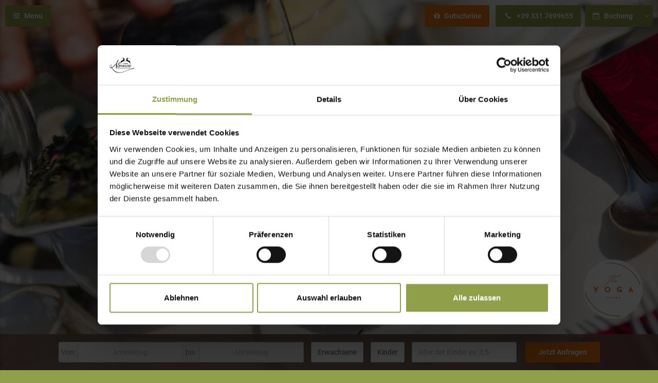

--- FILE ---
content_type: text/html; charset=UTF-8
request_url: https://www.chaletalpenrose.it/de/preise-und-konditionen-1
body_size: 16526
content:
<!DOCTYPE html>

		<!--[if lt IE 7]> <html class="no-js lt-ie9 lt-ie8 lt-ie7" lang="de"> <![endif]-->
		<!--[if IE 7]>    <html class="no-js lt-ie9 lt-ie8" lang="de"> <![endif]-->
		<!--[if IE 8]>    <html class="no-js lt-ie9" lang="de"> <![endif]-->
		<!--[if gt IE 8]><!--> <html class="no-js" lang="de"> <!--<![endif]-->
		<head>
		<title>Preise und Konditionen</title>
		    
		<meta name="keywords" content="Bio hotel, Parco Nazionale dello Stelvio, hotel a Cogolo di Pejo, hotel con centro benessere in Val di Sole, hotel in Val di Peio, wellness hotel spa in Val">
		<meta name="description" content="Möchten Sie sich verwöhnen lassen, lieben Sie Berge, Ruhe und Natur? Dann sind Sie im Bio Wellness Naturhotel Chalet Alpenrose genau richtig.">
<meta itemprop="name" content="Preise und Konditionen">
<meta itemprop="description" content="Möchten Sie sich verwöhnen lassen, lieben Sie Berge, Ruhe und Natur? Dann sind Sie im Bio Wellness Naturhotel Chalet Alpenrose genau richtig.">
<meta id="og_image" property="og:image" content="https://www.chaletalpenrose.it/files/getbyname/logo_newsletter.png" />
<link id="link_image_src" rel="image_src" href="https://www.chaletalpenrose.it/files/getbyname/logo_newsletter.png">
<meta name="image" content="https://www.chaletalpenrose.it/files/getbyname/logo_newsletter.png"><meta itemprop="image" content="https://www.chaletalpenrose.it/files/getbyname/logo_newsletter.png"><!-- Twitter -->
		    <meta name="twitter:card" content="summary">
		    <meta name="twitter:title" content="Preise und Konditionen">
		    <meta name="twitter:description" content="Möchten Sie sich verwöhnen lassen, lieben Sie Berge, Ruhe und Natur? Dann sind Sie im Bio Wellness Naturhotel Chalet Alpenrose genau richtig."><meta property="article:tag" content="Bio hotel, Parco Nazionale dello Stelvio, hotel a Cogolo di Pejo, hotel con centro benessere in Val di Sole, hotel in Val di Peio, wellness hotel spa in Val" />
<meta property="article:section" content="Menu sotto" />
<meta property="article:published_time" content="2016-05-20T08:00:00+00:00" />
<meta property="article:modified_time" content="2016-05-20T08:00:00+00:00" />
<meta http-equiv="content-type" content="text/html;charset=UTF-8">
<meta http-equiv="X-UA-Compatible" content="IE=edge">
<meta name="viewport" content="width=device-width, initial-scale=1, user-scalable=no">
<meta name="country" content="italy">
<meta name="page-topic" content="Travel">
<meta name="robots" content="NOODP">
<meta name="msnbot" content="NOODP">
<meta name="googlebot" content="NOODP"> 
<meta name="revisit-after" content="7 days">
<meta name="rating" content="All">

<meta name="google-site-verification" content="StCl6YXcdICjPo7TdIb5ie2DZO1Ob3DMtRZO7rnpkcc" />
<meta name="facebook-domain-verification" content="1xd66oa30ehp01z35gx58hv8ecn6ca" />
<!--
KK  KK UU   UU MM    MM BBBBB   EEEEEEE 
KK KK  UU   UU MMM  MMM BB   B  EE      
KKKK   UU   UU MM MM MM BBBBBB  EEEEE   
KK KK  UU   UU MM    MM BB   BB EE      
KK  KK  UUUUU  MM    MM BBBBBB  EEEEEEE

web marketing e nuove tecnologie
--><link rel="canonical" href="https://www.chaletalpenrose.it/de/preise-und-konditionen-1" />
<!-- Open Graph general (Facebook, Pinterest & Google+) -->
        		<meta name="og:title" content="Preise und Konditionen">
        		<meta name="og:description" content="Möchten Sie sich verwöhnen lassen, lieben Sie Berge, Ruhe und Natur? Dann sind Sie im Bio Wellness Naturhotel Chalet Alpenrose genau richtig.">
        		<meta name="og:url" content="https://www.chaletalpenrose.it/de/preise-und-konditionen-1">
        		<meta name="og:site_name" content="https://www.chaletalpenrose.it/">
        		<meta name="og:locale" content="de_DE">
        		<meta name="og:type" content="website">
<!-- Favicon -->
    <link rel="shortcut icon" href="https://www.chaletalpenrose.it/files/getbyname/favicon.ico" type="image/x-icon">
    <link rel="icon" href="https://www.chaletalpenrose.it/files/getbyname/favicon.ico" type="image/x-icon">
    <link rel="apple-touch-icon" href="https://www.chaletalpenrose.it/files/getbyname/apple-touch-icon.png"/>
    <!-- CSS -->
    <!-- webfonts -->
    <link href='https://fonts.googleapis.com/css?family=Roboto:400,300,100,500,700,900|Great+Vibes' rel='stylesheet' type='text/css'>
    
    <link rel="stylesheet" type="text/css" href="https://www.chaletalpenrose.it/files/getbyname//shared/jsfiles/jquery/lightcase/lightcase-2.3.4/src/css/lightcase.css">
    <link href="https://www.chaletalpenrose.it/files/getbyname/css_kumbe_plugin.css?WebbinsCacheVersion=12" rel="stylesheet" type='text/css'>
    <link href="https://www.chaletalpenrose.it/files/getbyname/css_theme.css?WebbinsCacheVersion=184" rel="stylesheet" type='text/css'>
    <link href="https://www.chaletalpenrose.it/files/getbyname/css_FCK.css?WebbinsCacheVersion=79" rel="stylesheet" type='text/css'>

    <!-- HTML5 shim and Respond.js for IE8 support of HTML5 elements and media queries -->
    <!-- WARNING: Respond.js doesn't work if you view the page via file:// -->
    <!--[if lt IE 9]>
      <script src="https://oss.maxcdn.com/html5shiv/3.7.2/html5shiv.min.js"></script>
      <script src="https://oss.maxcdn.com/respond/1.4.2/respond.min.js"></script>
    <![endif]--><script id="Cookiebot" src="https://consent.cookiebot.com/uc.js" data-cbid="bdd226da-1bfe-42e5-8d46-e51375c800f7" data-blockingmode="auto" data-culture="DE" type="text/javascript"></script><!-- INCLUDE: GOOGLE_RECAPTCHA_INCLUDE-->
<!--GOOGLE_RECAPTCHA_INCLUDE-->

<script data-cookieconsent="ignore" type="text/javascript">
	function loadRecatpcha() {
		const head=document.getElementsByTagName('head')[0];
	    let script=document.createElement('script');
	    script.type='text/javascript';
	    script.src="https://www.google.com/recaptcha/api.js?hl=DE";
	    head.appendChild(script);
	    return script;
	}
	
	function getWidgetId(elementId) {
		return document.querySelector('.recaptcha[data-id="grecaptcha_'+elementId+'"]').getAttribute("widgetid");
	}
</script>
<!-- nodo:webbins-deployment-node2-ro1-k8s-8556c965d-xntrt-->
</head>
  <body data-spy="scroll" data-target=".navbar-top-menu" id="top">
  	<!-- Google Tag Manager (noscript) -->
	<noscript><iframe src="https://www.googletagmanager.com/ns.html?id=GTM-5275TDN" height="0" width="0" style="display:none;visibility:hidden"></iframe></noscript>
	<!-- End Google Tag Manager (noscript) -->
	
	
    <!-- INCLUDE: TEMP_MAIN_MENU-->
 <!--Preloader before anything else directly after body-->
    <div id="preloader"> </div> 

    <!--Side navigation-->
    <a href="#01" id="showMenu">
        <i class="fa fa-bars"></i>
        <span class="hidden-xs">&nbsp;&nbsp;Menu</span>
    </a>    
    <nav id="menuContainer" class="navbar-top-menu closed">
        <ul class="lang">
       		    
           		<li><a class="lang-link" href="https://www.chaletalpenrose.it/it/supplementi-e-condizioni-1">ITA</a></li>
           		
           		<li><a class="lang-link" href="https://www.chaletalpenrose.it/de/preise-und-konditionen-1">DEU</a></li>
           		
           		<li><a class="lang-link" href="https://www.chaletalpenrose.it/en/supplementi-e-condizioni">ENG</a></li>
           		
        </ul>
        <ul class="nav side-navigation">
            <li>
                <a class="page-scroll" href="https://www.chaletalpenrose.it/homepage">Homepage</a>
            </li>
            
            	
	              	<li>
	                	<a class=" 70" href="https://www.chaletalpenrose.it/de/so-sind-wir">Familie Dossi</a>
	            	</li>
            	
            
            	
	              	<li>
	                	<a class=" 3" href="https://www.chaletalpenrose.it/de/suiten-and-zimmer">Suiten & Zimmer</a>
	            	</li>
            	
            
            	
	              	<li>
	                	<a class=" 46" href="https://www.chaletalpenrose.it/de/berg-chalets">Berg Chalets</a>
	            	</li>
            	
            
            	
	              	<li>
	                	<a class=" 87" href="https://www.chaletalpenrose.it/de/kulinarisches-highlight-in-der-alpenrose">So schmckt’s “Trentino taste”</a>
	            	</li>
            	
            
            	
	              	<li>
	                	<a class=" 5" href="https://www.chaletalpenrose.it/de/wellness">Wellness</a>
	            	</li>
            	
            
            	
	              	<li>
	                	<a class=" 86" href="https://www.chaletalpenrose.it/de/events-und-news-val-di-pejo-sole-dolomiten-trentino/eco-friendly-green-hotel-trentino">Der Umwelt zu liebe</a>
	            	</li>
            	
            
            	
	              	<li>
	                	<a class=" 6" href="https://www.chaletalpenrose.it/de/der-nationalpark">Der Nationalpark</a>
	            	</li>
            	
            
            	
	              	<li>
	                	<a class="page-scroll click-close 7" href="#section-offerte">Unsere Angebote</a>
	            	</li>
            	
            
            	
	              	<li>
	                	<a class=" 68" href="https://www.chaletalpenrose.it/de/aktuelle-themen-and-news">Aktuelle Themen & News</a>
	            	</li>
            	
            
            	
	              	<li>
	                	<a class="page-scroll click-close 8" href="#information-request-form">Info und Buchen</a>
	            	</li>
            	
            
        </ul>
        <br />
        <aside class="text-center socials clearfix">
            <a class="slink" target="_blank" href="https://www.chaletalpenrose.it/facebook"><i class="fa fa-2x fa-facebook-square"></i></a>
            <a class="slink" target="_blank" href="https://www.chaletalpenrose.it/instagram"><i class="fa fa-2x fa-instagram"></i></a>
        </aside>
        <br />
        <a class="btn btn-big-block btn-block" href="#">Jetzt buchen</a>
        <br />
        <aside class="text-center">
            <hr>
            <div>
                <h4>Newsletter</h4>
                <p>Neuigkeiten und Angebote erhalten<br /><br />
                <a class="btn btn-default showContentWindow click-close" target="_newsletterpop">Newsletter abonnieren</a></p>  
            </div>
        </aside>
    </nav><!-- INCLUDE: TEMP_BOOKING_MENU-->
    <!--Top booking component-->
	
	<!--<div class="top-conversion-component-mail">-->
	<!--	<a href="#information-request-form" type="button" class="btn btn-default page-scroll"><i class="fa fa-envelope fa-fw fa-margin-r"></i><span class="hidden-xs"> Info Anfrage</span></a>-->
	<!--</div>-->
	
	<div class="btn-group top-conversion-component-cellulare" >
		<a href="tel:+393317699655" type="button" class="btn btn-default float-right"><i class="fa fa-phone fa-fw fa-margin-r"></i><span class="hidden-xs"> +39 331 7699655</span></a>
	</div>
	
	<div class="top-conversion-component-offers">
		<a id="btn_go_offerte" href="https://www.chaletalpenrose.it/de/events-und-news-val-di-pejo-sole-dolomiten-trentino/buoni-regalo-personalizzati" type="button" class="btn btn-contrast"><i class="fa fa-gift fa-fw fa-margin-r"></i>Gutscheine</a>
	</div>
	
        
    <div class="btn-group top-conversion-component">
        <a href="https://secure.iperbooking.net/be/de/chalet-alpenrose-cogolo-di-pejo/" target="_blank" type="button" class="btn btn-default page-scroll"><i class="fa fa-calendar-check-o fa-margin-r"></i><span class="hidden-xs"> Buchung</span></a>
        <button type="button" class="btn btn-default dropdown-toggle" data-toggle="dropdown">
            <i class="fa fa-angle-down"></i>
        </button>
        <ul class="dropdown-menu">
            <li><a href="https://secure.iperbooking.net/be/de/chalet-alpenrose-cogolo-di-pejo/" target="_blank"  class="page-scroll"><i class="fa fa-calendar-check-o fa-fw fa-margin-r"></i> Online Buchen</a></li>
            <li><a href="#information-request-form" class="page-scroll"><i class="fa fa-info-circle fa-fw fa-margin-r"></i> Info Anfrage</a></li>
       
            <li role="separator" class="divider"></li>
            <li><a href="tel:+390463754088"><i class="fa fa-phone fa-fw fa-margin-r"></i> +39 0463 754088</a></li>
        </ul>
    </div>
	

    <div class="close-menu-container"> 


      <!-- INCLUDE: TEMP_HEADER-->
<!--Full screen header with background slideshow-->
<header>
    <!--Background slideshow-->
    <div class="opt-box-one fullscreen-slider"> 
        	
    		
	    		<div id="fullscreen-slider-one">
		        	
		            <div class="hero-bg ken" style="background-image: url(https://www.chaletalpenrose.it/files/getbyid/1431);">
		                <img src="https://www.chaletalpenrose.it/files/getbyname/slider-block.png" class="extender"/>
		            </div>
		            
		            <div class="hero-bg ken" style="background-image: url(https://www.chaletalpenrose.it/files/getbyid/1427);">
		                <img src="https://www.chaletalpenrose.it/files/getbyname/slider-block.png" class="extender"/>
		            </div>
		            
		            <div class="hero-bg ken" style="background-image: url(https://www.chaletalpenrose.it/files/getbyid/1425);">
		                <img src="https://www.chaletalpenrose.it/files/getbyname/slider-block.png" class="extender"/>
		            </div>
		            
		            <div class="hero-bg ken" style="background-image: url(https://www.chaletalpenrose.it/files/getbyid/1423);">
		                <img src="https://www.chaletalpenrose.it/files/getbyname/slider-block.png" class="extender"/>
		            </div>
		            
		            <div class="hero-bg ken" style="background-image: url(https://www.chaletalpenrose.it/files/getbyid/1421);">
		                <img src="https://www.chaletalpenrose.it/files/getbyname/slider-block.png" class="extender"/>
		            </div>
		            
		            <div class="hero-bg ken" style="background-image: url(https://www.chaletalpenrose.it/files/getbyid/342);">
		                <img src="https://www.chaletalpenrose.it/files/getbyname/slider-block.png" class="extender"/>
		            </div>
		            
	        	</div>
            
        <!--Brand, payoff, ect...-->
        <div class="fullscreen-slider-content">
            <div class="col-xs-12 text-center">
                <figure>
                    <a href="https://www.chaletalpenrose.it/homepage"><img class="img-limit" src="https://www.chaletalpenrose.it/files/getbyname/logo.png" alt="Chalet Alpenrose - Bio Wellness Hotel" title="Chalet Alpenrose - Bio Wellness Hotel"/></a>
                </figure><br />
            </div>
            <h1 class="main-page-title">Preise und Konditionen</h1>
            
        </div>
    </div>
    
        <!--Booking form on slider-->
        <div class="action-conversion-component in-header" id="booking_form">
            <div class="col-sm-12 text-center">
               <!-- INCLUDE: TEMP_BOOKING_IPERBOOKING-->
  <form class="form_compila form-inline clearfix hidden-xs hidden-sm" id="form_verifica_disponibilita"  method="POST" target="_blank" action="https://secure.iperbooking.net/be/de/chalet-alpenrose-cogolo-di-pejo/">
                    <div class="form-group field-calendar">
                          <div class="input-daterange input-group">
                            <span class="input-group-addon">Von:</span>
                            <input id="calendar_booking_arrivo" type="text" class="input-sm form-control"  name="arrivo" placeholder="Anreisetag" readonly/>
                            <span class="input-group-addon">bis:</span>
                            <input id="calendar_booking_partenza" type="text" class="input-sm form-control" name="partenza" placeholder="Abreisetag" readonly/>
                        </div>
                    </div>
                    <input type="hidden" id="n_camere" value="1" name="NumeroCamere">
                    <div class="form-group">
                        <select class="form-control required" id="n_adulti" title="required">
                            <option value="" disabled selected>Erwachsene</option>
                        <!-- <option>1</option> -->
                            <option>2</option>
                            <option>3</option>
                            <option>4</option>
                            <option>5</option>
                        </select>
                    </div>
                    <div class="form-group">
                        <select class="form-control"  id="n_bambini">
                            <option value="" selected>Kinder</option>
                            <option>1</option>
                            <option>2</option>
                            <option>3</option>
                            <option>4</option>
                            <option>5</option>
                        </select>
                    </div>
                     <div class="form-group">
            			<input class="form-control field-kids" type="text" id="eta_bambini" name="eta_bambini" value="" placeholder="Alter der Kinder es: 3,5"/>'
                    </div>
	                 <!--<div class="form-group">
	 		            <select id="trattamento" style="display:none;" title="required" name="IdTrattamento" >
				            <option value="">Gewünschtes arrangement</option>
				            <option value="1">All inclusive</option>
				            <option value="2">Vollpension</option>
				            <option value="3">Halbpension</option>   
				            <option selected value="4">b&b</option> 
				            <option value="5">Nur Übernachtung</option>
			            </select>
		             </div>-->
		             <input type="hidden"  name="IdTrattamento" value="4"><!--b&b-->
                 <div class="form-group">
                 	 <input type="hidden" id="lingua_booking" value="DE"/>
                     <button  type="button" class="btn btn-contrast btn-block bt_iperbooking">Jetzt Anfragen</button>
                 </div>
                </form>
                <!-- This button replaces the form above on smaller displays-->
                <div class="visible-xs visible-sm ">
                    <a target="_blank" href="https://secure.iperbooking.net/be/de/chalet-alpenrose-cogolo-di-pejo/" class="btn btn-contrast mobile-width-limit centerize">Buchung</a>
                </div>
            </div>    
        </div>
       
    
	
		<a href="https://www.chaletalpenrose.it/de/steffis-alpine-yoga-im-pejo-tal" title="Steffis Alpine Yoga im Pejo Tal" style="position: absolute; display: block; z-index: 2; right: 30px; /*top: 100px;*/ bottom: 100px;">
			<img src="https://www.chaletalpenrose.it/files/getbyname/ALPINE.png?WebbinsCacheVersion=2" title="Steffis Alpine Yoga im Pejo Tal" alt="Steffis Alpine Yoga im Pejo Tal" width="115" height="115"/>
		</a>
	
</header>
        
        <!-- start main content -->
        <main>
        	
        	
			<!-- INCLUDE: PAGINE_DETTAGLIO-->
<!-- INCLUDE: CONTENT_PAGE_STANDARD-->
<section id="section-main-content" class="standard-box t-padding-xxl">
                <div class="container clearfix mce-content-body">
                    <div class="row">
                        <div class="col-xs-12 b-padding-xxl">
                            <article>
                              <header>
                                    <h1>
                                  	Preise und Konditionen
                                    </h1>
                                </header>
                               
                               <!-- new 2021 -->
                        
                                 <h3>DAS WICHTIGSTE F&Uuml;R IHREN TRAUMURLAUB IN DEN ALPEN</h3>
<p>F&uuml;r alle Personen ab 14 Jahren wird in Trentino seit den 01.11.2015 eine <b>Ortstaxe</b> in H&ouml;he von 2,00 &euro; pro Person und Nacht eingehoben. Diese Abgabe ist nicht im Gesamtpreis Ihres Aufenthalts enthalten und muss direkt vor Ort und im Bar bezahlt werden.<br /><b>Short Stay:&nbsp;</b>Kurzn&auml;chtigungszuschlag<span>&nbsp;</span><span>bei Aufenthalt bis 3 &Uuml;bernachtungen.</span><b><span>&nbsp;</span></b></p>
<p></p>
<div class="paragrafo-su-due-colonne">
<h3>ERM&Auml;&szlig;IGUNGEN &amp; ZUSCHL&Auml;GE</h3>
<ul style="list-style-type: square;">
<li>0 - 2 Jahre - GRATIS</li>
<li>4 - 15 Jahre -50% im Elternzimmer</li>
<li>3&deg; Bett Erw. -10%</li>
<li>4&deg; Bett Erw. -15%</li>
<li>Nahrungsmittelunvertr&auml;glichkeiten + 10,- &euro; pro Mahlzeit pro Person&nbsp;</li>
<li>+30% EZ Zuschlag&nbsp;</li>
</ul>
<h3>NICHTS MISSEN M&Uuml;SSEN</h3>
<p>Reinste Bergluft, frisches Quellwasser und absolute Ruhe sind im Chalet Alpenrose nicht die einzigen Inklusivleistungen. Freuen Sie sich auf noch viel mehr.</p>
<ul style="list-style-type: square;">
<li>1/2 Pension bitte siehe home page "Feuer - Kulinarik"</li>
<li>Alpenrose<span>&nbsp;</span><b>Wochenprogramm</b><span>&nbsp;</span>t&auml;glich, w&ouml;chentlich aktuell&nbsp;</li>
<li>Entspannungsbereich mit<span>&nbsp;</span><b>gem&uuml;glichen Liegen mit herrlichem Panoramablick</b></li>
<li>T&auml;gliche<span>&nbsp;</span><b>Wandervorschl&auml;ge</b><span>&nbsp;</span>mit<span>&nbsp;</span><b>Wanderberatung<span>&nbsp;</span></b></li>
<li>Reichhaltige<span>&nbsp;</span><b>Wander- und Kletterbibliothek<span>&nbsp;</span></b>zur Tourenvorbereitung und zum St&ouml;bern</li>
<li>Skilager + Skischuhtrockner&nbsp;</li>
<li>Yoga direkt vor Ort m&ouml;glich mit Steffi, Yoga Lehrerin (gegen Zuschlag m&ouml;glich wenn nicht spezifisch im Angebot enthalten)</li>
</ul>
<h3>NICHT INBEGRIFFEN&nbsp;</h3>
<ul style="list-style-type: square;">
<li>Garage</li>
<li>Massaggagen und Wellnessbehandlungen im Spa Bereich Tyroler Welten&nbsp;</li>
<li>Bus Transfer zum Bahnhof (bitte Anfragen)&nbsp;</li>
<li>Alles was nicht ausdr&uuml;cklich als "inbegriffene Leistung" angegeben wird&nbsp;</li>
<li><b>Ben&uuml;tzung der Bio Spa Tiroler Welten.&nbsp;</b></li>
<li><b>Anreise: </b>ab 14:00 Uhr bis 18:00 Uhr m&ouml;glich; wenn Ihre Anreise sp&auml;ter geplant ist, dann informieren Sie uns bitte telefonisch, Danke!&nbsp;</li>
</ul>
<ul style="list-style-type: square;">
<li><b>Abreise:&nbsp;</b>Am Abreisetag ersuchen wir Sie, Ihr Zimmer bis 10.00 Uhr freizugeben. Eine Sp&auml;tabreise bis 18.00 Uhr ist nach Absprache und Verf&uuml;gbarkeit zum Preis von Euro 25,00 pro Person inkl. Nachmittagsjause und Nutzung des Wellnessbereichs m&ouml;glich.</li>
<li><b><b>Buchung und Reservierung:&nbsp;</b></b>Ihre Ferien hier im Hotel Chalet Alpenrose sind nach unserer schriftlichen Best&auml;tigung und der erfolgten Anzahlung von 30% des Gesamtpreises fix f&uuml;r Sie reserviert.</li>
<li><b><b>Auto &amp; Co:&nbsp;</b></b>Unser Hotel liegt auf 1.220 m Meeresh&ouml;he, daher empfehlen wir gute Winterreifen, Frostschutzmittel sowie Winterdiesel f&uuml;r Ihr Fahrzeug (erh&auml;ltlich an den lokalen Tankstellen). Schneeketten sind von Vorteil, aber kein Muss, die Stra&szlig;en werden sehr gut ger&auml;umt. W&auml;hrend Ihres Aufenthaltes steht Ihnen unser Hotelparkplatz 20 m vom Haus entfernt kostenlos zur Verf&uuml;gung.</li>
<li><b><b>Zahlungsart:&nbsp;</b></b>Wir akzeptieren folgende Kreditkarten: VISA, MASTERCARD, EUROCARD, EC-Karte. Bitte beachten Sie, dass eine Bezahlung in bar nur bis zu einem maximalen Betrag von 2.999,00 Euro in Italien gesetzlich zugelassen ist.</li>
<li><b><b>Haustiere:&nbsp;</b></b>Wir bitten alle Hunde- und Katzenbesitzer um Verst&auml;ndnis, dass ihre vierbeinigen Lieblinge nur nach vorheriger Absprache und mit eigenem Korb und Decke aufgenommen werden k&ouml;nnen. Zu den Essr&auml;umen und dem Wellnessbereich haben Ihre Haustiere keinen Zutritt. Der Aufpreis betr&auml;gt 10,00 bis 20,00 Euro pro Tag ohne Futter.</li>
<li><b>Raucherbestimmungen: </b>Seit dem Jahr 2005 ist es in Italien verboten, in &ouml;ffentlichen und gastronomischen Geb&auml;uden und Lokalen zu rauchen</li>
</ul>
<h3>STORNIERUNGSBEDINGUNGEN</h3>
<ul style="list-style-type: square;">
<li>Vor Reiseantritt kann schon einmal etwas passieren. Bitte haben Sie Verst&auml;ndnis daf&uuml;r, dass im Falle einer Stornierung Geb&uuml;hren anfallen k&ouml;nnen.</li>
<li><b>Allgemein</b>: Bis 1 Monat vor Urlaubsantritt fallen keine Kosten an.<br />Bei einer Stornierung ab 4 Wochen vor Urlaubsantritt berechnen wir 40 % vom vereinbarten Arrangementpreis.<br />Stornieren Sie 2 bis 1 Woche vor Ihrer geplanten Ankunft, dann stellen wir Ihnen 80 % des Gesamtpreises in Rechnung.<br />Sollten Sie Ihren Urlaub in der letzten Woche bis 2 Tage vor Ihrer Anreise stornieren, berechnen wir 90 % des Gesamtbetrags.<br />Bei einer Stornierung ab 2 Tage vor der geplanten Ankunft, bei einer versp&auml;teten Anreise und einer fr&uuml;hzeitigen Abreise stellen wir den gesamten Arrangementpreis in Rechnung.<br />Zurzeit gelten die allgemeinen Stornobedingungen.</li>
</ul>
<p></p>
</div>
                                 	
                            </article>
                        </div>
                    </div>
                </div>
                
                
                
                <section id="conversion-section" class="standard-cta-box">
                    <div class="container">
                        <div class="row">
                            <div class="col-sm-6">
                                <ul class="cta-box-buttons">
                                    <li><a href="https://secure.iperbooking.net/be/de/chalet-alpenrose-cogolo-di-pejo/" target="_blank" class="btn btn-default page-scroll"><i class="fa fa-calendar fa-lg"></i><span class="hidden-xs hidden-sm">&nbsp;&nbsp;Online Buchen</span></a></li>
                                    <li><a href="#information-request-form" class="btn btn-default page-scroll"><i class="fa fa-info fa-lg"></i><span class="hidden-xs hidden-sm">&nbsp;&nbsp;Info Anfrage</span></a></li>
                                    <li><a href="tel:+390463754088" class="btn btn-default hidden-md hidden-lg"><i class="fa fa-phone fa-lg"></i><span class="hidden-xs hidden-sm">&nbsp;&nbsp;Jetzt anrufen</span></a></li>
                                </ul>
                            </div>
                            <div class="col-sm-6">
                           		<!-- Go to www.addthis.com/dashboard to customize your tools -->
								<div class="addthis_sharing_toolbox"></div> 
							</div> 
                        </div>
                    </div>
                </section>
                
                
                
                <!-- togliere include camere sotto -->
            </section>

			


  			<!-- INCLUDE: TEMP_OFFERS-->
 
 <!-- INCLUDE: EVENTI_BEFORE_ELENCA_CATEGORIA-->

 <section id="section-offerte" class="opt-box-two t-padding-xxl b-padding-xxl"> 
			
                <div class="container clearfix mce-content-body">
                    <div class="row">
                        <div class="col-xs-12 text-center">
                            <article>
                                <header>
                                    <h2>
                                         Specials & Packages im Überblick
                                    </h2>
                                </header>
          <!--                      <br />-->
          <!--                      <div class="lead">-->
	         <!--                       <p>-->
	         <!--                           Angebote zu speziellen Themen f&uuml;r einen gelungenen Urlaub&nbsp;<br />-->
										<!---->
	         <!--                       </p>-->
          <!--                      </div>-->
                            </article>
                        </div>
                    </div>
                </div>
                <div class="container-fluid">
                    <div class="row">
                        <div class="col-xs-12 text-center">
    <!-- Tabs -->  
                            <ul id="section-offerte-tabs" class="nav nav-pills wow pulse" role="tablist" data-wow-duration=".6s" data-wow-delay="0.35s">
							   	
                            		<li class="active "><a href="https://www.chaletalpenrose.it/eventi/cerca/std_id_categoria=1|no_div=true|pagina=0|limit=24" data-tag="" class="event-filter" data-section="section-offerte" data-container="section-offerte-container" data-ajax-url="https://www.chaletalpenrose.it/AJAX/eventi/cerca/std_id_categoria=1|no_div=true|pagina=0|limit=24" data-toggle="tab">Alle</a></li>
								
                            		<li class=" "><a href="https://www.chaletalpenrose.it/eventi/cerca/std_id_categoria=1|no_div=true|pagina=0|limit=24|std_tag_keywords=WELLNESS" data-tag="WELLNESS" class="event-filter" data-section="section-offerte" data-container="section-offerte-container" data-ajax-url="https://www.chaletalpenrose.it/AJAX/eventi/cerca/std_id_categoria=1|no_div=true|pagina=0|limit=24|std_tag_keywords=WELLNESS" data-toggle="tab">WELLNESS</a></li>
								
                            		<li class=" "><a href="https://www.chaletalpenrose.it/eventi/cerca/std_id_categoria=1|no_div=true|pagina=0|limit=24|std_tag_keywords=RELAX" data-tag="RELAX" class="event-filter" data-section="section-offerte" data-container="section-offerte-container" data-ajax-url="https://www.chaletalpenrose.it/AJAX/eventi/cerca/std_id_categoria=1|no_div=true|pagina=0|limit=24|std_tag_keywords=RELAX" data-toggle="tab">RELAX</a></li>
								
                            		<li class=" "><a href="https://www.chaletalpenrose.it/eventi/cerca/std_id_categoria=1|no_div=true|pagina=0|limit=24|std_tag_keywords=ACTIVE" data-tag="ACTIVE" class="event-filter" data-section="section-offerte" data-container="section-offerte-container" data-ajax-url="https://www.chaletalpenrose.it/AJAX/eventi/cerca/std_id_categoria=1|no_div=true|pagina=0|limit=24|std_tag_keywords=ACTIVE" data-toggle="tab">AKTIVE</a></li>
								
                            </ul>
                        </div>
                    </div>
			
                    <div class="row">
                        <div class="tab-content">
    <!-- First tab content -->                       
                            <div class="tab-pane fade active in" id="tabOne">    
                                <ul class="  item-list-one" id="section-offerte-container">
        <!-- INCLUDE: ELENCA_CATEGORIA_DETTAGLIO_NEWS-->
       <li class="col-md-4">
            <a href="https://www.chaletalpenrose.it/de/angebote-und-urlaubspakete-val-di-pejo-sole-dolomiten-trentino/short-stay-romantik-urlaub-im-trentino" class="standard-box">
                <div style="background-image: url(https://www.chaletalpenrose.it/files/anteprima/500/chalet-alpenrose-romantic,2735.jpg?WebbinsCacheCounter=1.jpg.jpg);" class="list-bg"></div>
                <div class="box-padding-s">
                    <h3>Short stay - Romantik Urlaub im Trentino</h3>
                    <p>
                        <strong>vom 19. Dezember bis zum 31. März 2019 </strong>
                         <br />
                         
                         Unvergessliche romantische Momente voller Entspannung und kulinarische Gen&uuml;sse
                    </p>
                    <br />
                    
                    <div class="btn btn-contrast fake-btn">zum Angebot</div>
                    
                </div>
            </a>
        </li>         
         
         <!-- INCLUDE: ELENCA_CATEGORIA_DETTAGLIO_NEWS-->
       <li class="col-md-4">
            <a href="https://www.chaletalpenrose.it/de/angebote-und-urlaubspakete-val-di-pejo-sole-dolomiten-trentino/yoga-bildungsurlaub-in-italien" class="standard-box">
                <div style="background-image: url(https://www.chaletalpenrose.it/files/anteprima/500/yoga-retreat-mit-stefanie-chalet-alpenrose-trentino,2731.jpg?WebbinsCacheCounter=1.jpg.jpg);" class="list-bg"></div>
                <div class="box-padding-s">
                    <h3>Yoga Bildungsurlaub in Italien </h3>
                    <p>
                        <strong>September 2026</strong>
                         <br />
                         
                         Innere St&auml;rke und mentale Ausgeglichenheit&nbsp;in Beruf und Alltagn durch die Yoga Praxis meistern
                    </p>
                    <br />
                    
                    <div class="btn btn-contrast fake-btn">zum Angebot</div>
                    
                </div>
            </a>
        </li>         
         
         <!-- INCLUDE: ELENCA_CATEGORIA_DETTAGLIO_NEWS-->
       <li class="col-md-4">
            <a href="https://www.chaletalpenrose.it/de/angebote-und-urlaubspakete-val-di-pejo-sole-dolomiten-trentino/festtage-der-heiligen-drei-konige-in-trentino-1" class="standard-box">
                <div style="background-image: url(https://www.chaletalpenrose.it/files/anteprima/500/soggiorno-romantico-val-di-sole-chalet-alpenrose,2374.jpg?WebbinsCacheCounter=1.jpg.jpg);" class="list-bg"></div>
                <div class="box-padding-s">
                    <h3>Festtage der Heiligen Drei Könige in Trentino</h3>
                    <p>
                        <strong>Super Angebot 7 Nächte wohnen und 6 bezahlen </strong>
                         <br />
                         
                         Dein R&uuml;ckzugsort noch mitten in den Feiertagen, an dem die Zeit wieder sp&uuml;rbar wird
                    </p>
                    <br />
                    
                    <div class="btn btn-contrast fake-btn">zum Angebot</div>
                    
                </div>
            </a>
        </li>         
         
         
         <li class="clearfix"></li> <!-- Clearfix div after three results -->
         <!-- INCLUDE: ELENCA_CATEGORIA_DETTAGLIO_NEWS-->
       <li class="col-md-4">
            <a href="https://www.chaletalpenrose.it/de/angebote-und-urlaubspakete-val-di-pejo-sole-dolomiten-trentino/autentisches-natur-erlebnis-im-trentino" class="standard-box">
                <div style="background-image: url(https://www.chaletalpenrose.it/files/anteprima/500/offerta-detox-rigenera-corpo-e-mente-chalet-alpenrose,2753.jpg?WebbinsCacheCounter=1.jpg.jpg);" class="list-bg"></div>
                <div class="box-padding-s">
                    <h3>Autentisches Natur Erlebnis im Trentino</h3>
                    <p>
                        <strong>vom 01. bis zum 15. März 2026</strong>
                         <br />
                         
                         Detox f&uuml;r K&ouml;rper und Geist, im Einklang mit der Natur.
                    </p>
                    <br />
                    
                    <div class="btn btn-contrast fake-btn">zum Angebot</div>
                    
                </div>
            </a>
        </li>         
         
         <!-- INCLUDE: ELENCA_CATEGORIA_DETTAGLIO_NEWS-->
       <li class="col-md-4">
            <a href="https://www.chaletalpenrose.it/de/angebote-und-urlaubspakete-val-di-pejo-sole-dolomiten-trentino/yogische-auszeit-in-den-bergen" class="standard-box">
                <div style="background-image: url(https://www.chaletalpenrose.it/files/anteprima/500/alpine-yoga-im-schnee-chalet-alpenrose,2736.jpg?WebbinsCacheCounter=1.jpg.jpg);" class="list-bg"></div>
                <div class="box-padding-s">
                    <h3>Yogische Auszeit in den Bergen</h3>
                    <p>
                        <strong>ab 3 Nächte 2 Yoga Sessions</strong>
                         <br />
                         
                         Kr&auml;ftig und im Einklang mit dir selbst, durch Steffis Yoga Klassen
                    </p>
                    <br />
                    
                    <div class="btn btn-contrast fake-btn">zum Angebot</div>
                    
                </div>
            </a>
        </li>         
         
         <!-- INCLUDE: ELENCA_CATEGORIA_DETTAGLIO_NEWS-->
       <li class="col-md-4">
            <a href="https://www.chaletalpenrose.it/de/angebote-und-urlaubspakete-val-di-pejo-sole-dolomiten-trentino/schneeschuhwandern-mit-guide" class="standard-box">
                <div style="background-image: url(https://www.chaletalpenrose.it/files/anteprima/500/chalet-alpenrose-ciaspole-val-di-pejo,2732.jpg?WebbinsCacheCounter=1.jpg.jpg);" class="list-bg"></div>
                <div class="box-padding-s">
                    <h3>Schneeschuhwandern mit Guide</h3>
                    <p>
                        <strong>Querfeldein durch die funkelnde Schneeiskristalle</strong>
                         <br />
                         
                         Die big five der Alpen durchs Schneeschuhwandern entdecken, dabei die Seele baumeln lassen und den Alltag vom sich abfallen lassen
                    </p>
                    <br />
                    
                    <div class="btn btn-contrast fake-btn">zum Angebot</div>
                    
                </div>
            </a>
        </li>         
         
         
         <li class="clearfix"></li> <!-- Clearfix div after three results -->
         <!-- INCLUDE: EVENTI_AFTER_ELENCA_CATEGORIA-->

                    </ul>
                    
    
                            </div>
                        </div>
                    </div>
                </div>
            </section>
            
        


 
 
			<!-- INCLUDE: TEMP_CONTACTS-->
  <!--contact form-->
            <section id="information-request-form" class="standard-box t-padding-xxl b-padding-xxl">
                <div class="container-fluid">
                    <div class="row">
                        <div class="col-md-6">
                            <a target="_blank" href="https://www.google.it/maps/place/Chalet+Alpenrose+Bio+Wellness+Naturhotel/@46.3672684,10.6660058,12.46z/data=!4m5!3m4!1s0x4782f81bdd5d1663:0x2c3218c3a386c800!8m2!3d46.370429!4d10.691297"><img src="https://www.chaletalpenrose.it/files/getbyname/map.jpg" class="widepic img-rounded" title="Dove siamo" alt="Dove siamo"/></a>
                            <a class="btn btn-default btn-lg map-button hidden-xs" target="_blank" href="https://www.google.it/maps/place/Chalet+Alpenrose+Bio+Wellness+Naturhotel/@46.3672684,10.6660058,12.46z/data=!4m5!3m4!1s0x4782f81bdd5d1663:0x2c3218c3a386c800!8m2!3d46.370429!4d10.691297"><i class="fa fa-map-marker fa-margin-r"></i>Finde uns auf Google Maps</a>
                            <br /><br />
                            <p>
                                <strong>Chalet Alpenrose Bio Wellness Naturhotel</strong><br /> 
                                Via Malgamare - 38024 Cogolo di Pejo ( TN )<br /> 
                                Loc. Masi Guilnova<br />         
                                Tel. <a href="tel:+390463754088">+39 0463 754088</a><br />
                                <a href="mailto:&#105;&#110;&#102;&#111;&#64;&#99;&#104;&#97;&#108;&#101;&#116;&#97;&#108;&#112;&#101;&#110;&#114;&#111;&#115;&#101;&#46;&#105;&#116;">info<span style="display:none">lL5rr</span>@<span style="display:none">rr5Ll</span>chaletalpenrose.it</a><br />
                            	<a href="https://www.chaletalpenrose.it/de/so-erreichen-sie-uns">Anfahrt</a>
                            </p>
                            <br />
                            <!-- WIDGET TRUSTYOU VISITTRENTINO v 1.8 -->
<script>
var vtntyid = "2474056a-9c52-4d11-bd8b-294700d5c8c7";
var vtnwt = "TRUSTYOU-SERVER/"+vtntyid;
var wdlh = window.document.location.href;
var ifrm = document.createElement("iframe");
ifrm.setAttribute("src", "https://widget.visittrentino.info/ga?p_p_id=articledetailOneInstance_WAR_suggestoguiportlet&p_p_lifecycle=2&p_p_resource_id=asHtml&t=201711211549&_articledetailOneInstance_WAR_suggestoguiportlet_jwcfg={%27oL%27:%27it_IT%27,%27oCLnk%27:%27STYLE1%27,%27oCPage%27:%27"+vtnwt+"%27,%27oCTit%27:%27"+wdlh+"%27}");
ifrm.setAttribute("style", "display:none;");
setTimeout(function() {
document.body.appendChild(ifrm);
}, 500);
</script>
<!doctype html>
<html lang="en">
<head>
<title>TrustScore Widget</title>
<meta charset="utf-8">
<meta name="viewport" content="width=device-width,initial-scale=1.0">
<meta name="description" content="The TrustScore Widget, TrustYou’s most popular widget, displays a hotel’s TrustScore and a textual representation of its score.">
<script async src="https://cdn-api.trustyou.com/v2/hotel/widget-ui/trustscore/trustscore.umd.js"></script>
</head>
<body class="ty-widget-content" style="margin: 0">
<div id="app">
<ty-trustscore
variant="s"
tyId="2474056a-9c52-4d11-bd8b-294700d5c8c7"
mapping='{}'
keyAPI="454a165c-0832-4c90-bc6e-0c7b1b4f5f07"
scale="5"
lang="en"
customStyle='null'
fromIFrame="true"
></ty-trustscore>
</div>


<!--inizio trace utm -->
<script>
	function setCookie(cname, cvalue, exdays) {
		var expires="";
		if(exdays>0){	
			var d = new Date();
			d.setTime(d.getTime() + (exdays * 24 * 60 * 60 * 1000));
			var expires = ";expires="+d.toUTCString();
		}
	    document.cookie = cname + "=" + cvalue  + expires + ";path=/";
	}
	
	function getCookie(cname) {
	  var name = cname + "=";
	  var ca = document.cookie.split(";");
	  for(var i = 0; i < ca.length; i++) {
	    var c = ca[i];
	    while (c.charAt(0) == " ") {
	      c = c.substring(1);
	    }
	    if (c.indexOf(name) == 0) {
	      return c.substring(name.length, c.length);
	    }
	  }
	  return "";
	}
	
	function checkCookie(cname) {
	  var cookie = getCookie(cname);
	  if (cookie != "") {
	    return true;
	  }else{
	  	return false;
	  }
	}
	//es: https://www.kumbe.it/?utm_source=sorgente&utm_medium=medium&utm_campaign=nome&utm_term=termine&utm_content=contenutocampagna
	//prendo i parametri utm dalla get
	try{
		var keys_utm=["utm_source","utm_medium","utm_campaign","utm_term","utm_content","gclid","fbclid"];
		var searchParams = new URLSearchParams(window.location.search);
		var value="";
		var str_utm="";
		var counter=0;
		for(i=0;i<keys_utm.length;i++){
			if(searchParams.has(keys_utm[i])){
				if(counter>0)
				{
					str_utm+="&";
				}
				
				str_utm+=keys_utm[i]+"="+searchParams.get(keys_utm[i]);
		
		        counter++;
			}	
		}
	
		if(str_utm!=""){
			//salvo il cookie utm con le info utm
			setCookie("utm",str_utm,30);
		}
		
		if(checkCookie("utm")){
			//appendo la stringa utm ai links con class add-utm o imposto il valore negli input con class add-utm
			var utm_str=getCookie("utm");
			var array_elements=document.getElementsByClassName("add-utm"); 
			for(i=0;i<array_elements.length;i++){
				if(array_elements[i].nodeName.toLowerCase()=="a"){ // se è un link
					var	start_str="?";
					if(array_elements[i].href.indexOf("?")>=0){
						start_str="&";
					}
					//se c'è già non l'aggiungo
					if(array_elements[i].href.indexOf("utm_source")>=0){
						continue;
					}
					
					array_elements[i].href += start_str+utm_str;
				}
				if(array_elements[i].nodeName.toLowerCase()=="input"){
					array_elements[i].value=utm_str;
				}
				if(array_elements[i].nodeName.toLowerCase()=="button"){
					array_elements[i].setAttribute("data-utm",utm_str);
				}
			}
		}
	}catch(ex){
		console.log(ex);
	}
	
</script>
<!-- fine trace utm --></body>
</html>
<!-- WIDGET TRUSTYOU VISITTRENTINO v 1.8 -->
                            <br /><br />
                        </div>
                        <div class="col-md-6">
                            <h3 class="no-title-space">Informationen und Buchungsanfrage  </h3><br />
                            <!--contact form-->
                            <div class="form-area clearfix" id="form_container_1">
                            	   <form id="form_compila_1"  enctype="multipart/form-data"  class="form_compila" data-ajax-url="https://www.chaletalpenrose.it/lang/DE/AJAX/forms" action="https://www.chaletalpenrose.it/de/forms" method="POST"><div class="row">
            <div class="form-group col-sm-6">
                <div class="b-margin-s"><input type="text" value="" title="*" placeholder="Vorname und Nachname*" name="nome_cognome"  class="form-control required"></div>
                <div class="b-margin-s"><input type="text" value="" title="*" placeholder="Email*" name="email" class="form-control required"></div>
                <div class="b-margin-s"><input type="text" value="" placeholder="Telefon" name="telefono" class="form-control"></div>
                <div class="b-margin-s"><input type="text" value="" placeholder="Stadt" name="citta" class="form-control"></div>
            </div>
            <div class="form-group col-sm-6">
                <div class="b-margin-s"><input type="text" value="" placeholder="Land" name="nazione" class="form-control"></div>
                <div class="input-daterange input-group b-margin-s">
                    <input type="text" readonly="" value="" placeholder="Anreise" id="calendar_info_arrivo" name="arrivo" class="input-sm form-control">
                    <span class="input-group-addon">to</span>
                    <input type="text" readonly="" value="" placeholder="Abreise" id="calendar_info_partenza" name="partenza" class="input-sm form-control">
                </div>
                <div class="b-margin-s">
                    <div class="form-inline">
                        <div class="form-group">
                            <select class="form-control" name="num_adulti">
                                <option selected>Anzahl Erwachsene</option>
                                <option>1</option>
                                <option>2</option>
                                <option>3</option>
                                <option>4</option>
                                <option>5</option>
                            </select>
                        </div>
                        <div class="form-group">
                            <select class="form-control" name="num_bambini">
                                <option selected>Anzahl Kinder</option>
                                <option>1</option>
                                <option>2</option>
                                <option>3</option>
                                <option>4</option>
                                <option>5</option>
                            </select>
                        </div>
                        
                    </div>
                </div>
                <div class="b-margin-s"><input type="text" value="" placeholder="Alter der Kinder" name="eta_bambini" id="eta-bambini" class="form-control"></div>
            </div>
        </div>
        <div class="row">
            <div class="form-group">
                <div class="col-xs-12 b-margin-s">
                    <textarea rows="5" maxlength="1001" placeholder="Nachricht" name="richiesta" id="message" type="textarea" class="form-control"></textarea>
                    <span class="help-block"><p class="help-block " id="characterLeft">1001 caratteri rimanenti</p></span> 
                </div>                   
            </div> 
        </div>    
		
		<!-- INCLUDE: FORM_RICHIESTA_INFO_CHECK_PRIVACY-->
<div class="row">
    <div class="col-lg-12">
    	<div class="">
            <label for="chk_privacy">Die Daten werden in Übereinstimmung mit den geltenden Gesetzen zum Schutz personenbezogener Daten verarbeitet. Alle Informationen sind in der <a href='https://www.chaletalpenrose.it/privacy'>Datenschutzerklärung</a> enthalten</label>
        </div>
    </div>
</div>


<div class="row">
    <div class="col-lg-12">
        <div class="checkbox privacy-check">
            <label class="check-wrapper" for="chk_newsletter1">
            
           		<input id="chk_newsletter1" name="newsletter" value="1" type="checkbox">
           	
                <span class="label-text">Melden Sie mich für den Newsletter an (Sie erhalten eine E-Mail mit einem Bestätigungslink). <a href="https://www.chaletalpenrose.it/de/privacy">Privacy Policy</a></span>
                <span class="checkmark"></span>
            </label>
        </div>
    </div>
</div>


	
        <div class="row">
        	<div class="col-md-4">
        		<!-- INCLUDE: GOOGLE_RECAPTCHA_V1-->
<!--GOOGLE_RECAPTCHA_V1-->


<div class="row">
    <div class="col-lg-12">
    	<div id="grecaptcha_1" data-id="grecaptcha_1" class="grecaptcha recaptcha" style="padding-top:20px;padding-bottom:10px;"></div>
    	<input style="width:1px;height:1px;margin-top:-30px;z-index:-10;position:absolute;" autocomplete="off" type="text" class="hidden-recaptcha required" name="hiddenrecaptcha" value="">
    </div>
</div>

<script>
	function renderRecaptcha(id_form, form) {
		try{
			let key=grecaptcha.render('grecaptcha_'+id_form, {
		        'sitekey' : '6LeMYa8ZAAAAAKbetvCpmCwnqBuZ4FGbD54D_8vB',
		        'callback' : function(response) {
		        	$('#'+form+' .hidden-recaptcha').val("1");
					$('#'+form+' .hidden-recaptcha').valid();
					
		        	if(response!=="") {
		        		$('#'+form+' .recaptcha div div iframe').css('border', 'none');
		        	}
		        }
		    });
		    $('#grecaptcha_'+id_form).attr('widgetid', key);
		} catch(error) {
		    //console.log(error);
		}
	}
	
	function readyRecaptcha(id_form, form, validate) {
		if(typeof grecaptcha==="undefined") {
    		let script=loadRecatpcha();
		    script.onload = function() {
		    	grecaptcha.ready(function() {
		    		renderRecaptcha(id_form, form);
			    	
			    	if(validate===true) 
			    		validateForm(id_form, form);
			    });
		    }
    	} else {
    		renderRecaptcha(id_form, form);
    		
	    	if(validate===true) 
	    		validateForm(id_form, form);
    	}
	}
	
	function validateForm(id_form, form) {
		let isValid=$("#"+form).valid();
	    	
        try {
        	if (typeof grecaptcha!=="undefined" && grecaptcha.getResponse(getWidgetId(id_form))==""){
			    $('#'+form+' .recaptcha div div iframe').css('border', '2px solid #d10000');
			    $('#'+form+' .recaptcha div div iframe').css('margin-top', '-2px');
			    $('#'+form+' .recaptcha div div iframe').css('margin-left', '-2px');
			    isValid=false;
			}
        } catch(ex) {
        	//console.log(ex);
        }
        
        try {
        	if(isValid) {
        		$("#"+form).submit();
        		// Aggiunto timeout per risolvere problema tempistica POST ajax e svuotamento campo con la response della validazione del recaptcha
        		setTimeout(function() {
			    	if (typeof grecaptcha!=="undefined") {
	        			grecaptcha.reset(getWidgetId(id_form));
	        		}
				}, 200);
        	}
        } catch(ex) {
        	//console.log(ex);
        }
        return false;
	}

	document.addEventListener('DOMContentLoaded', function(e) {
		$("#btn_confirm_1").click(function(e) {
	    	e.preventDefault();
	    	
	    	readyRecaptcha('1', 'form_compila_1', true);
	        return false;
	    });
	    
	    $("#form_compila_1 input, #form_compila_1 textarea").focus(function(e) {
	    	readyRecaptcha('1', 'form_compila_1', false);
	    });
	});
</script>
        	</div>
        </div>
        <div class="row">
            <div class="col-md-4">
                <a id="btn_confirm_1" name="submit" class="btn btn-default" href="#">Anfrage senden</a>
                <input type="hidden" name="language" id="form_info_lang" value="DE">
                <input type="hidden" name="pagina_visitata" id="form_info_lang" value="https://www.chaletalpenrose.it/de/preise-und-konditionen-1">
                <input type="hidden" name="caratteri_rimanenti" id="form_info_caratteri_rimanenti" value="Verbleibende Zeichen">
                <input type="hidden" name="caratteri_limite_raggiunto" id="form_info_caratteri_limite_raggiunto" value="Zeichengrenze erreicht">
                
				<style>.fatal_email{display:none;}</style>
				<input class="fatal_email" value="" type="hidden" name="fatal_email" autocomplete="off">
            </div>
        </div><input  type="hidden" name="operazione" value="compila" /><input  type="hidden" name="id_form" value="1" /><input  type="hidden" name="session" value="0m604p93pv5hthng0dvf210o53" /><input class="add-utm" type="hidden" name="utm" value="" /><input type="hidden" id="kumbe_jsform_compila_1" name="kumbe_js" value="" /><script language="javascript">
					try
					{
						document.getElementById("kumbe_jsform_compila_1").value="kumbe_js_ok";
					}
					catch(ex)
					{
						//
					}
					 </script></form>
                            </div>
                        </div>
                    </div>
                </div>
            </section>
          	<!-- INCLUDE: TEMP_SOCIAL-->
  <!--social section-->
            <section id="section-newsletter" class="opt-box-two t-padding-l b-padding-l">
                <div class="container-fluid">
                    <div class="row">
                        <div class="col-xs-12">
                            <aside class="text-center big-socials">
                                <h2>Socials und Newsletter</h2>
                                <br />
                                <a class="slink" target="_blank" title="Facebook" href="https://www.chaletalpenrose.it/facebook"><i class="fa fa-facebook-square"></i></a>
                                
                                <a class="slink" target="_blank" title="Instagram" href="https://www.chaletalpenrose.it/instagram"><i class="fa fa-instagram"></i></a>
                                
                                <br />
                                <a class="btn btn-contrast showContentWindow" target="_newsletterpop">Newsletter abonnieren</a>
                            </aside>
                        </div>
                    </div>
                </div>
            </section>


            <section id="section-partners" class="standard-box t-padding-l b-padding-l">
                <div class="container-fluid">
                    <div class="row">
                        <div class="col-xs-12">
                            <aside class="text-center partner-logos">
                                <span><a href="https://www.visittrentino.it" target="_blank"><img class="img-responsive" src="https://www.chaletalpenrose.it/files/getbyname/logo-trentino.png" alt="Trentino" title="Trentino"/></a></span>
                                <span><a href="http://www.stelviopark.it/" target="_blank"><img class="vertic img-responsive" src="https://www.chaletalpenrose.it/files/getbyname/logo-parco.png" alt="Parco nazionale stelvio" title="Parco nazionale stelvio"/></a></span>
                                <span><a href="http://www.valdisole.net/" target="_blank"><img class="img-responsive" src="https://www.chaletalpenrose.it/files/getbyname/logo-valdisole.png" alt="Val di sole" title="Val di sole"/></a></span>
                                <span><a href="http://www.campigliodolomiti.it/" target="_blank"><img class="img-responsive" src="https://www.chaletalpenrose.it/files/getbyname/logo-sci-campiglio.png" alt="Skiarea Campiglio" title="Skiarea Campiglio"/></a></span>
                            	<span><a href="http://outdoor.valdisole.net/DE/Bike/" target="_blank"><img class="img-responsive" src="https://www.chaletalpenrose.it/files/getbyname/logo-val-di-sole-bike.png" alt="Val di Sole Bikeland" title="Val di Sole Bikeland"/></a></span>
                            </aside>
                        </div>
                    </div>
                </div>
            </section>
        </main>
        <!-- end main content -->


		<!-- INCLUDE: TEMP_FOOTER-->

        <!--site closure-->
        <footer class="main-footer opt-box-one set-green t-padding-xxl">
            <div class="container-fluid">
                 <div class="row">
                    <div class="col-xs-12 text-center">
                                   
                        <address>
                            <p>
                                <strong>CHALET ALPENROSE BIO WELLNESS NATURHOTEL</strong><br/>
                                Via Malgamare - 38024 Cogolo di Pejo ( TN ) - Loc. Masi Guilnova&nbsp;&nbsp;|&nbsp;&nbsp;
                                Tel. +39 0463 754088&nbsp;&nbsp;|&nbsp;&nbsp;
                                Cell. 331 7699655&nbsp;&nbsp;|&nbsp;&nbsp;
                                <a href="mailto:&#105;&#110;&#102;&#111;&#64;&#99;&#104;&#97;&#108;&#101;&#116;&#97;&#108;&#112;&#101;&#110;&#114;&#111;&#115;&#101;&#46;&#105;&#116;">info<span style="display:none">zoWUr</span>@<span style="display:none">rUWoz</span>chaletalpenrose.it</a>
                            </p>
                        </address>
                        <p>&copy; 2026 TIMA S.A.S. DI PRENZLOW MARTINA & C.&nbsp;&nbsp;|&nbsp;&nbsp;LOCALITA' GUILNOVA , COGOLO 38020 PEIO TN | P.IVA 01537390229 |REA TN143505| CIN: IT022136A1G7N4MHRI
                            <br />
                            <a href="https://www.chaletalpenrose.it/cookies">Cookies</a>&nbsp;&nbsp;|&nbsp;&nbsp;
                            <a href="javascript:void(0);" onclick="window.Cookiebot.show();" title="Cookie-Einstellungen">Cookie-Einstellungen</a>&nbsp;&nbsp;|&nbsp;&nbsp;
                            
                            <a href="https://www.chaletalpenrose.it/de/privacy">Privacy</a>&nbsp;&nbsp;|&nbsp;&nbsp;
                            
                            <a href="#section-newsletter">Newsletter</a>&nbsp;&nbsp;|&nbsp;&nbsp;
                            
                            <a href="https://www.chaletalpenrose.it/de/so-erreichen-sie-uns">So erreichen Sie uns </a>&nbsp;&nbsp;|&nbsp;&nbsp;
                            
                            <a href="https://www.chaletalpenrose.it/de/preise-und-konditionen-1">Preise und Konditionen</a>&nbsp;&nbsp;
                            
                        </p>
                        <br /><br />
                        <a class="small" target="_blank" href="http://www.kumbe.it">MADE IN KUMBE WITH PASSION</a>
                    </div>
                </div>
                <div class="to-top">
                    <a class="btn btn-default btn-lg page-scroll" href="#top" role="button"><i class="fa fa-angle-double-up"></i></a>
                </div>
            </div>
        </footer>
    </div><!-- close-menu-container END -->


	<!-- INCLUDE: TEMP_MODAL_WINDOWS-->
<!-- THE FOLLOWING CONTENT IS OVERLAY CONTENT, LIKE MODALS, POP UPS ECT... PLEASE PLACE ALWAYS BELOW THE FOOTER SECTION -->



    <!--Message window-->
    <div class="messageWindow"> 
    	<h3>Danke!</h3>
    	<p>Wir haben dir eine E-Mail geschickt. Um den Newsletter zu aktivieren, klicken Sie auf den Link, den Sie in der Nachricht finden, danke!</p>
	</div>

    <!--Newsletter modal-->
    <div id="window_newsletterpop" class="contentWindow smallContent">
        <div class="container-fluid main-padding">
            <h3>Newsletter abonnieren</h3>
            <hr>
            	<form id="form_compila_2"  enctype="multipart/form-data"  class="form_compila" data-ajax-url="https://www.chaletalpenrose.it/lang/DE/AJAX/forms" action="https://www.chaletalpenrose.it/de/forms" method="POST"><div class="form-group">
                        <label for="Name">Vorname und Nachname</label>
                       <input type="text" required placeholder="Vorname und Nachname" name="nome_cognome"  class="form-control required">
                    </div>

					<div class="form-group">
                        <label for="InputEmail">Email</label>
                             <input type="email" required placeholder="Email" name="email"  class="form-control required">
                    </div>
                   
                    <!-- INCLUDE: FORM_NEWSLETTER_CHECK_PRIVACY-->
<style>
/*Privacy collapse*/
.checkbox.privacy-check label {
  margin-bottom: 0; }

.privacy-row {
  margin-bottom: 10px; }

.privacy-send-wrapper {
  border-top: 1px solid #d7d7d7;
  padding-top: 10px; }

.privacy-wrapper {
  position: relative;
  border-top-left-radius: 3px;
  border-top-right-radius: 3px;
  border-bottom-right-radius: 3px;
  border-bottom-left-radius: 3px;
  border: 1px solid #d7d7d7;
  padding: 30px; 
	
}
  @media (min-width: 0px) and (max-width: 767px) {
    .privacy-wrapper {
      padding: 15px; } }
  .privacy-wrapper.privacy-mobile {
    padding: 15px;
    border: none;
    max-height: 100px;
    overflow-x: hidden;
    overflow-y: scroll;
    /* has to be scroll, not auto for momentum scrolling */
    -webkit-overflow-scrolling: touch; }
    .privacy-wrapper.privacy-mobile .privacy-footer {
      text-align: left; }
    .privacy-wrapper.privacy-mobile .privacy-content h1, .privacy-wrapper.privacy-mobile .privacy-content h2, .privacy-wrapper.privacy-mobile .privacy-content h3, .privacy-wrapper.privacy-mobile .privacy-content h4, .privacy-wrapper.privacy-mobile .privacy-content h5, .privacy-wrapper.privacy-mobile .privacy-content h6 {
      font-size: 16px !important;
      line-height: 22px !important;
      margin-bottom: 15px;
      font-weight: 700; }
  .privacy-wrapper .privacy-content h1, .privacy-wrapper .privacy-content h2, .privacy-wrapper .privacy-content h3, .privacy-wrapper .privacy-content h4, .privacy-wrapper .privacy-content h5, .privacy-wrapper .privacy-content h6 {
    font-size: 24px !important;
    line-height: 30px !important;
    margin-bottom: 20px; }
  .privacy-wrapper .privacy-content p, .privacy-wrapper .privacy-content li, .privacy-wrapper .privacy-content a {
    font-size: 12px;
    line-height: 20px; }
  .privacy-wrapper .privacy-content li {
    margin-left: -24px; }
  .privacy-wrapper .privacy-footer {
    text-align: right; }
    @media (min-width: 0px) and (max-width: 767px) {
      .privacy-wrapper .privacy-footer {
        text-align: left; } }
    .privacy-wrapper .privacy-footer .checkbox label {
      color: red !important;
      line-height: 1.2em; 
	  font-size: 16px;
      text-align: left;
    }
</style>

<div class="checkbox">
    <label class="check-wrapper" for="chk_privacy_newsletter2">
    
    	<input type="checkbox" id="chk_privacy_newsletter2" name="newsletter" value="1" class="required" required aria-expanded="true">
    
        <span class="label-text">Melden Sie mich für den Newsletter an (Sie erhalten eine E-Mail mit einem Bestätigungslink). <a href="https://www.chaletalpenrose.it/de/privacy">Privacy Policy</a></span>
        <span class="checkmark"></span>
    </label>
</div>


            		<!-- INCLUDE: GOOGLE_RECAPTCHA_V1-->
<!--GOOGLE_RECAPTCHA_V1-->


<div class="row">
    <div class="col-lg-12">
    	<div id="grecaptcha_2" data-id="grecaptcha_2" class="grecaptcha recaptcha" style="padding-top:20px;padding-bottom:10px;"></div>
    	<input style="width:1px;height:1px;margin-top:-30px;z-index:-10;position:absolute;" autocomplete="off" type="text" class="hidden-recaptcha required" name="hiddenrecaptcha" value="">
    </div>
</div>

<script>
	function renderRecaptcha(id_form, form) {
		try{
			let key=grecaptcha.render('grecaptcha_'+id_form, {
		        'sitekey' : '6LeMYa8ZAAAAAKbetvCpmCwnqBuZ4FGbD54D_8vB',
		        'callback' : function(response) {
		        	$('#'+form+' .hidden-recaptcha').val("1");
					$('#'+form+' .hidden-recaptcha').valid();
					
		        	if(response!=="") {
		        		$('#'+form+' .recaptcha div div iframe').css('border', 'none');
		        	}
		        }
		    });
		    $('#grecaptcha_'+id_form).attr('widgetid', key);
		} catch(error) {
		    //console.log(error);
		}
	}
	
	function readyRecaptcha(id_form, form, validate) {
		if(typeof grecaptcha==="undefined") {
    		let script=loadRecatpcha();
		    script.onload = function() {
		    	grecaptcha.ready(function() {
		    		renderRecaptcha(id_form, form);
			    	
			    	if(validate===true) 
			    		validateForm(id_form, form);
			    });
		    }
    	} else {
    		renderRecaptcha(id_form, form);
    		
	    	if(validate===true) 
	    		validateForm(id_form, form);
    	}
	}
	
	function validateForm(id_form, form) {
		let isValid=$("#"+form).valid();
	    	
        try {
        	if (typeof grecaptcha!=="undefined" && grecaptcha.getResponse(getWidgetId(id_form))==""){
			    $('#'+form+' .recaptcha div div iframe').css('border', '2px solid #d10000');
			    $('#'+form+' .recaptcha div div iframe').css('margin-top', '-2px');
			    $('#'+form+' .recaptcha div div iframe').css('margin-left', '-2px');
			    isValid=false;
			}
        } catch(ex) {
        	//console.log(ex);
        }
        
        try {
        	if(isValid) {
        		$("#"+form).submit();
        		// Aggiunto timeout per risolvere problema tempistica POST ajax e svuotamento campo con la response della validazione del recaptcha
        		setTimeout(function() {
			    	if (typeof grecaptcha!=="undefined") {
	        			grecaptcha.reset(getWidgetId(id_form));
	        		}
				}, 200);
        	}
        } catch(ex) {
        	//console.log(ex);
        }
        return false;
	}

	document.addEventListener('DOMContentLoaded', function(e) {
		$("#bt_iscrivi_newsletter").click(function(e) {
	    	e.preventDefault();
	    	
	    	readyRecaptcha('2', 'form_compila_2', true);
	        return false;
	    });
	    
	    $("#form_compila_2 input, #form_compila_2 textarea").focus(function(e) {
	    	readyRecaptcha('2', 'form_compila_2', false);
	    });
	});
</script>
                    
                    <br>
                    <div class="btn-group pull-right">
                        <a id="bt_hide_newsletter" class="btn btn-secondary hideContentWindow" href="#04">Annullieren</a>&nbsp;
                        <button id="bt_iscrivi_newsletter" class="btn btn-secondary" type="button">Senden</button>
                    </div><input  type="hidden" name="operazione" value="compila" /><input  type="hidden" name="id_form" value="2" /><input  type="hidden" name="session" value="0m604p93pv5hthng0dvf210o53" /><input class="add-utm" type="hidden" name="utm" value="" /><input type="hidden" id="kumbe_jsform_compila_2" name="kumbe_js" value="" /><script language="javascript">
					try
					{
						document.getElementById("kumbe_jsform_compila_2").value="kumbe_js_ok";
					}
					catch(ex)
					{
						//
					}
					 </script></form>
        </div>
    </div>
    <!-- INCLUDE: TEMP_JS_BOTTOM-->
<script data-cookieconsent="statistics" src="https://www.chaletalpenrose.it/files/getbyname//shared/jsfiles/tracking/Tracking.min.js?v=2026011911"></script>
<!-- js -->
<script data-cookieconsent="ignore">
    /* AB per le label multilingua da usare in js_kumbe.js */
    var objLbl = objLbl || {};
    objLbl.CARATTERI_RIMANENTI = "Verbleibende Zeichen";
    objLbl.LIMITE_CARATTERI_RAGGIUNTO = "Zeichengrenze erreicht";
</script>
<script data-cookieconsent="ignore" src="https://www.chaletalpenrose.it/files/getbyname//shared/jsfiles/jquery/jquery-1.11.0.min.js"></script>
<script data-cookieconsent="ignore" src="https://www.chaletalpenrose.it/files/getbyname//shared/jsfiles/jquery/shape-svg-convert-master/build/shape.SvgConvert.js"></script>
<script data-cookieconsent="ignore" src="https://www.chaletalpenrose.it/files/getbyname/js_kumbe_plugin.js?WebbinsCacheVersion=14"></script> 
<script data-cookieconsent="ignore" src="https://www.chaletalpenrose.it/files/getbyname//shared/jsfiles/jquery/bootstrap-datepicker/locales/bootstrap-datepicker.de.min.js"></script>

<script data-cookieconsent="ignore" src="https://www.chaletalpenrose.it/files/getbyname/js_kumbe.js?WebbinsCacheVersion=152"></script><!-- docready -->
    <!-- Go to www.addthis.com/dashboard to ok alpen rose -->
<!--<script data-cookieconsent="ignore" type="text/javascript" src="//s7.addthis.com/js/300/addthis_widget.js#pubid=ra-5757d450bcb9c799"></script>-->

    
    
    <!-- //////////////
    DEBUG PER RESPONSIVE 
    /////////////////-->
<style>
.screeen {
    background: none repeat scroll 0 0 #000000;
    color: #FFFFFF;
    display: none !important;
    font-size: 10px;
    left: 50%;
    min-height: 20px;
    min-width: 70px;
    padding: 0 3px 3px;
    position: fixed;
    top: 0;
    z-index: 1000000;
}    
    </style>


<script data-cookieconsent="ignore">
//debug
 var scr = {
            w : $(window).width(),
            h : $(window).height()
    };
    
$(window).load(function() {
    //Da scommentare quando in webbins
    //$("body").addClass("custom-'.$_GET["module"].'-'.$_GET["operazione"].'-'.$_GET["id"].'");
    $(".screeen").html( $(window).width()+" x "+$(window).height());
});
$(window).resize(function() {
    scr.w = $(window).width();
    scr.h = $(window).height();
    $(".screeen").html(scr.w+" x "+scr.h);
});
$(window).scroll(function() {
    $(".screeen").html( $(window).width()+" x "+$(window).height() + " st " + $(this).scrollTop());
});
 
</script>
    <div style="display:noone" class="screeen debug"></div>
<!-- //////////////
    DEBUG PER RESPONSIVE 
    /////////////////-->
    
    
  

<!--inizio trace utm -->
<script>
	function setCookie(cname, cvalue, exdays) {
		var expires="";
		if(exdays>0){	
			var d = new Date();
			d.setTime(d.getTime() + (exdays * 24 * 60 * 60 * 1000));
			var expires = ";expires="+d.toUTCString();
		}
	    document.cookie = cname + "=" + cvalue  + expires + ";path=/";
	}
	
	function getCookie(cname) {
	  var name = cname + "=";
	  var ca = document.cookie.split(";");
	  for(var i = 0; i < ca.length; i++) {
	    var c = ca[i];
	    while (c.charAt(0) == " ") {
	      c = c.substring(1);
	    }
	    if (c.indexOf(name) == 0) {
	      return c.substring(name.length, c.length);
	    }
	  }
	  return "";
	}
	
	function checkCookie(cname) {
	  var cookie = getCookie(cname);
	  if (cookie != "") {
	    return true;
	  }else{
	  	return false;
	  }
	}
	//es: https://www.kumbe.it/?utm_source=sorgente&utm_medium=medium&utm_campaign=nome&utm_term=termine&utm_content=contenutocampagna
	//prendo i parametri utm dalla get
	try{
		var keys_utm=["utm_source","utm_medium","utm_campaign","utm_term","utm_content","gclid","fbclid"];
		var searchParams = new URLSearchParams(window.location.search);
		var value="";
		var str_utm="";
		var counter=0;
		for(i=0;i<keys_utm.length;i++){
			if(searchParams.has(keys_utm[i])){
				if(counter>0)
				{
					str_utm+="&";
				}
				
				str_utm+=keys_utm[i]+"="+searchParams.get(keys_utm[i]);
		
		        counter++;
			}	
		}
	
		if(str_utm!=""){
			//salvo il cookie utm con le info utm
			setCookie("utm",str_utm,30);
		}
		
		if(checkCookie("utm")){
			//appendo la stringa utm ai links con class add-utm o imposto il valore negli input con class add-utm
			var utm_str=getCookie("utm");
			var array_elements=document.getElementsByClassName("add-utm"); 
			for(i=0;i<array_elements.length;i++){
				if(array_elements[i].nodeName.toLowerCase()=="a"){ // se è un link
					var	start_str="?";
					if(array_elements[i].href.indexOf("?")>=0){
						start_str="&";
					}
					//se c'è già non l'aggiungo
					if(array_elements[i].href.indexOf("utm_source")>=0){
						continue;
					}
					
					array_elements[i].href += start_str+utm_str;
				}
				if(array_elements[i].nodeName.toLowerCase()=="input"){
					array_elements[i].value=utm_str;
				}
				if(array_elements[i].nodeName.toLowerCase()=="button"){
					array_elements[i].setAttribute("data-utm",utm_str);
				}
			}
		}
	}catch(ex){
		console.log(ex);
	}
	
</script>
<!-- fine trace utm --></body>
</html>


--- FILE ---
content_type: text/css;charset=UTF-8
request_url: https://www.chaletalpenrose.it/files/getbyname/css_theme.css?WebbinsCacheVersion=184
body_size: 11628
content:
/*Processed : 05-04-2023 11:50:52*/
/********************************************
  P01 VARIABLES, PLACEHOLDERS & MIXINS
  P02 BASIC STYLES
  P03 WELL
  P04 FILL SCREEN SYLES
  P05 FIXES AND HELPERS
  P06 TOP NAVIGATION
  P07 SIDE NAVIGATION
  P08 FULLSCREEN NAVI STYLES
  P09 SLIDE IN MENU
  P10 SOCIAL ICONS
  P11 BUTTONS
  P12 GENERAL STYLES
  P13 LANGUAGES
  P14 LIGHTBOX & MODAL
  P15 TABS
  P16 SLICK SLIDER
  P17 CONTENT WINDOW
  P18 COLLAPSE
  P19 FORMS & CONVERSION
  P20 COOKIEWARNING & OTHER OVERLAT CONTENT BOX
  P21 RESPONSIVE VIDEO
  P22 PRELOADER
  P23 BIG BACKGROUND IMAGE BOX AND BACKGROUND IMAGE CYCLER
  P24 BOOKING COMPONENTS
  P25 NEW STYLES FOR THIS THEME
  P26 MEDIA QUERIES
  P27 FLUID CONTAINER SETTINGS 
********************************************//********************************************
VARIABLES, PLACEHOLDERS & MIXINS
********************************************//***********Variables***********//***********Placeholders***********/body a,html a,body button,html button{color:#909f4a;transition:0.2s ease-in-out;font-family:'Roboto', sans-serif;font-weight:400;}body a:link,html a:link,body button:link,html button:link,body a:hover,html a:hover,body button:hover,html button:hover,body a:visited,html a:visited,body button:visited,html button:visited,body a:active,html a:active,body button:active,html button:active,body a:focus,html a:focus,body button:focus,html button:focus{color:#909f4a;transition:0.2s ease-in-out;text-decoration:none;}body a:hover,html a:hover,body button:hover,html button:hover{color:#b2bf76;text-decoration:none;}.main-padding,.hideContentWindow.main-padding{padding-top:30px;padding-right:30px;padding-bottom:30px;padding-left:30px;/***********Mixins***********/}@-webkit-keyframes spinner{0%{-webkit-transform-origin:50% 50%;-webkit-transform:rotate(0deg);}100%{-webkit-transform-origin:50% 50%;-webkit-transform:rotate(360deg);}}@keyframes spinner{0%{transform-origin:50% 50%;transform:rotate(0deg);}100%{transform-origin:50% 50%;transform:rotate(360deg);}}h1,.h1,h2,.h2,h3,.h3,h4,.h4,h5,.h5,h6,.h6{font-weight:400;color:#fff;font-family:'Great Vibes', cursive;line-height:1em;text-transform:none;}h1 small,.h1 small,h2 small,.h2 small,h3 small,.h3 small,h4 small,.h4 small,h5 small,.h5 small,h6 small,.h6 small{color:#fff;}header.standard-box{background-color:transparent;}.standard-box{background-color:#fff;}.standard-box h1,.standard-box h2,.standard-box h3,.standard-box h4,.standard-box h5,.standard-box h6,.standard-box small{color:#909f4a;font-weight:400;}.standard-box h1.no-bold,.standard-box h2.no-bold,.standard-box h3.no-bold,.standard-box h4.no-bold,.standard-box h5.no-bold,.standard-box h6.no-bold,.standard-box small.no-bold{font-weight:300;}.standard-box p,.standard-box li,.standard-box label,.standard-box p small{color:#70554c;font-weight:300;}.standard-box a:not(.btn){color:#909f4a;overflow-wrap:break-word;word-wrap:break-word;-webkit-hyphens:auto;-ms-hyphens:auto;-moz-hyphens:auto;hyphens:auto;}.standard-box .opt-box-one{background-color:#70554c;}.standard-box .opt-box-one h1,.standard-box .opt-box-one h2,.standard-box .opt-box-one h3,.standard-box .opt-box-one h4,.standard-box .opt-box-one h5,.standard-box .opt-box-one h6,.standard-box .opt-box-one small{color:#fff;font-weight:400;}.standard-box .opt-box-one h1.no-bold,.standard-box .opt-box-one h2.no-bold,.standard-box .opt-box-one h3.no-bold,.standard-box .opt-box-one h4.no-bold,.standard-box .opt-box-one h5.no-bold,.standard-box .opt-box-one h6.no-bold,.standard-box .opt-box-one small.no-bold{font-weight:300;}.standard-box .opt-box-one p,.standard-box .opt-box-one li,.standard-box .opt-box-one label,.standard-box .opt-box-one p small{color:#fff;font-weight:300;}.standard-box .opt-box-one a:not(.btn){color:#909f4a;overflow-wrap:break-word;word-wrap:break-word;-webkit-hyphens:auto;-ms-hyphens:auto;-moz-hyphens:auto;hyphens:auto;}.standard-box .opt-box-two{background-color:#efe4d4;}.standard-box .opt-box-two h1,.standard-box .opt-box-two h2,.standard-box .opt-box-two h3,.standard-box .opt-box-two h4,.standard-box .opt-box-two h5,.standard-box .opt-box-two h6,.standard-box .opt-box-two small{color:#70554c;font-weight:400;}.standard-box .opt-box-two h1.no-bold,.standard-box .opt-box-two h2.no-bold,.standard-box .opt-box-two h3.no-bold,.standard-box .opt-box-two h4.no-bold,.standard-box .opt-box-two h5.no-bold,.standard-box .opt-box-two h6.no-bold,.standard-box .opt-box-two small.no-bold{font-weight:300;}.standard-box .opt-box-two p,.standard-box .opt-box-two li,.standard-box .opt-box-two label,.standard-box .opt-box-two p small{color:#70554c;font-weight:300;}.standard-box .opt-box-two a:not(.btn){color:#909f4a;overflow-wrap:break-word;word-wrap:break-word;-webkit-hyphens:auto;-ms-hyphens:auto;-moz-hyphens:auto;hyphens:auto;}.opt-box-one{background-color:#70554c;}.opt-box-one h1,.opt-box-one h2,.opt-box-one h3,.opt-box-one h4,.opt-box-one h5,.opt-box-one h6,.opt-box-one small{color:#fff;font-weight:400;}.opt-box-one h1.no-bold,.opt-box-one h2.no-bold,.opt-box-one h3.no-bold,.opt-box-one h4.no-bold,.opt-box-one h5.no-bold,.opt-box-one h6.no-bold,.opt-box-one small.no-bold{font-weight:300;}.opt-box-one p,.opt-box-one li,.opt-box-one label,.opt-box-one p small{color:#fff;font-weight:300;}.opt-box-one a:not(.btn){color:#909f4a;overflow-wrap:break-word;word-wrap:break-word;-webkit-hyphens:auto;-ms-hyphens:auto;-moz-hyphens:auto;hyphens:auto;}.opt-box-one h1,.opt-box-one h2,.opt-box-one h3,.opt-box-one h4,.opt-box-one h5,.opt-box-one h6{text-shadow:0px 1px 1px rgba(0, 0, 0, 0.4);}.opt-box-one .standard-box{background-color:#fff;}.opt-box-one .standard-box h1,.opt-box-one .standard-box h2,.opt-box-one .standard-box h3,.opt-box-one .standard-box h4,.opt-box-one .standard-box h5,.opt-box-one .standard-box h6,.opt-box-one .standard-box small{color:#909f4a;font-weight:400;}.opt-box-one .standard-box h1.no-bold,.opt-box-one .standard-box h2.no-bold,.opt-box-one .standard-box h3.no-bold,.opt-box-one .standard-box h4.no-bold,.opt-box-one .standard-box h5.no-bold,.opt-box-one .standard-box h6.no-bold,.opt-box-one .standard-box small.no-bold{font-weight:300;}.opt-box-one .standard-box p,.opt-box-one .standard-box li,.opt-box-one .standard-box label,.opt-box-one .standard-box p small{color:#70554c;font-weight:300;}.opt-box-one .standard-box a:not(.btn){color:#909f4a;overflow-wrap:break-word;word-wrap:break-word;-webkit-hyphens:auto;-ms-hyphens:auto;-moz-hyphens:auto;hyphens:auto;}.opt-box-one .opt-box-two{background-color:#efe4d4;}.opt-box-one .opt-box-two h1,.opt-box-one .opt-box-two h2,.opt-box-one .opt-box-two h3,.opt-box-one .opt-box-two h4,.opt-box-one .opt-box-two h5,.opt-box-one .opt-box-two h6,.opt-box-one .opt-box-two small{color:#70554c;font-weight:400;}.opt-box-one .opt-box-two h1.no-bold,.opt-box-one .opt-box-two h2.no-bold,.opt-box-one .opt-box-two h3.no-bold,.opt-box-one .opt-box-two h4.no-bold,.opt-box-one .opt-box-two h5.no-bold,.opt-box-one .opt-box-two h6.no-bold,.opt-box-one .opt-box-two small.no-bold{font-weight:300;}.opt-box-one .opt-box-two p,.opt-box-one .opt-box-two li,.opt-box-one .opt-box-two label,.opt-box-one .opt-box-two p small{color:#70554c;font-weight:300;}.opt-box-one .opt-box-two a:not(.btn){color:#909f4a;overflow-wrap:break-word;word-wrap:break-word;-webkit-hyphens:auto;-ms-hyphens:auto;-moz-hyphens:auto;hyphens:auto;}.opt-box-two{background-color:#efe4d4;}.opt-box-two h1,.opt-box-two h2,.opt-box-two h3,.opt-box-two h4,.opt-box-two h5,.opt-box-two h6,.opt-box-two small{color:#70554c;font-weight:400;}.opt-box-two h1.no-bold,.opt-box-two h2.no-bold,.opt-box-two h3.no-bold,.opt-box-two h4.no-bold,.opt-box-two h5.no-bold,.opt-box-two h6.no-bold,.opt-box-two small.no-bold{font-weight:300;}.opt-box-two p,.opt-box-two li,.opt-box-two label,.opt-box-two p small{color:#70554c;font-weight:300;}.opt-box-two a:not(.btn){color:#909f4a;overflow-wrap:break-word;word-wrap:break-word;-webkit-hyphens:auto;-ms-hyphens:auto;-moz-hyphens:auto;hyphens:auto;}.opt-box-two .standard-box{background-color:#fff;}.opt-box-two .standard-box h1,.opt-box-two .standard-box h2,.opt-box-two .standard-box h3,.opt-box-two .standard-box h4,.opt-box-two .standard-box h5,.opt-box-two .standard-box h6,.opt-box-two .standard-box small{color:#909f4a;font-weight:400;}.opt-box-two .standard-box h1.no-bold,.opt-box-two .standard-box h2.no-bold,.opt-box-two .standard-box h3.no-bold,.opt-box-two .standard-box h4.no-bold,.opt-box-two .standard-box h5.no-bold,.opt-box-two .standard-box h6.no-bold,.opt-box-two .standard-box small.no-bold{font-weight:300;}.opt-box-two .standard-box p,.opt-box-two .standard-box li,.opt-box-two .standard-box label,.opt-box-two .standard-box p small{color:#70554c;font-weight:300;}.opt-box-two .standard-box a:not(.btn){color:#909f4a;overflow-wrap:break-word;word-wrap:break-word;-webkit-hyphens:auto;-ms-hyphens:auto;-moz-hyphens:auto;hyphens:auto;}.opt-box-two .opt-box-one{background-color:#70554c;}.opt-box-two .opt-box-one h1,.opt-box-two .opt-box-one h2,.opt-box-two .opt-box-one h3,.opt-box-two .opt-box-one h4,.opt-box-two .opt-box-one h5,.opt-box-two .opt-box-one h6,.opt-box-two .opt-box-one small{color:#fff;font-weight:400;}.opt-box-two .opt-box-one h1.no-bold,.opt-box-two .opt-box-one h2.no-bold,.opt-box-two .opt-box-one h3.no-bold,.opt-box-two .opt-box-one h4.no-bold,.opt-box-two .opt-box-one h5.no-bold,.opt-box-two .opt-box-one h6.no-bold,.opt-box-two .opt-box-one small.no-bold{font-weight:300;}.opt-box-two .opt-box-one p,.opt-box-two .opt-box-one li,.opt-box-two .opt-box-one label,.opt-box-two .opt-box-one p small{color:#fff;font-weight:300;}.opt-box-two .opt-box-one a:not(.btn){color:#909f4a;overflow-wrap:break-word;word-wrap:break-word;-webkit-hyphens:auto;-ms-hyphens:auto;-moz-hyphens:auto;hyphens:auto;}body,html{height:100%;font-family:'Roboto', sans-serif;font-weight:400;font-size:1em;line-height:1.8em;}body{background-color:#e6e6e6;overflow-x:hidden;background-attachment:fixed;background-position:50% 50%;background-color:#909f4a;color:#70554c;}body p{color:#70554c;}body p.smaller,body li.smaller,body a.smaller{font-size:0.8em;line-height:1.8em;}body p.lead,body li.lead,body a.lead{line-height:1.7em;font-size:1.2em;}hr{border:0;border-top:1px solid rgba(230, 230, 230, 0.1);}main{display:inline;/* display inline on main is important to make work 100% heights inside of it!*/}h1,.h1{font-size:3.5em;}h2,.h2{font-size:2.8em;}h3,.h3{font-size:2.5em;}h4,.h4{font-size:1.5em;}h5,.h5{font-size:1em;}h6,.h6{font-size:1em;/********************************************
P03 WELL
********************************************/}.well{display:block;background-color:#70554c;color:#fff;border:none;box-shadow:none;border-top-left-radius:2px;border-top-right-radius:2px;border-bottom-right-radius:2px;border-bottom-left-radius:2px;/********************************************
P04 FILL SCREEN SYLES
********************************************/}.well h1,.well h2,.well h3,.well h4,.well h5,.well h6,.well p,.well li,.well small{color:#fff;}.scale-container{display:table;width:100%;height:100%;/********************************************
P05 FIXES AND HELPERS
********************************************/}.scale-container .scale-container-body{display:table-cell;vertical-align:middle;}.dropdown-backdrop{position:static;}.noverflow{overflow:hidden;}.fa-margin-r{margin-right:5px;}.fa-margin-l{margin-left:5px;}img.widepic{width:100%;}img.img-limit{width:315px;}img.halfpic{width:70%;}img.desaturate{filter:saturate(0%);-webkit-filter:saturate(0%);-moz-filter:saturate(0%);-o-filter:saturate(0%);-ms-filter:saturate(0%);}:focus{outline:none !important;}::-moz-focus-inner{border:0 !important;/* bootstrap hack: fix content width inside hidden tabs (Otherwise slick slider won't work inside BS tabs!) */}.tab-content > .tab-pane,.pill-content > .pill-pane{/* undo display:none          */display:block;/* height:0 is also invisible */height:0;/* no-overflow                */overflow-y:hidden;}.tab-content > .active,.pill-content > .active{/* let the content decide it  */height:auto;}.box-padding-perc{padding:10%;}.box-padding-s{padding:15px;}.box-padding-m{padding:30px;}.box-padding-l{padding:50px;}.box-padding-xl{padding:100px;}.no-padding{padding:0 !important;}.no-t-padding{padding-top:0 !important;}.no-b-padding{padding-bottom:0 !important;}.no-side-padding{padding-left:0 !important;padding-right:0 !important;}.no-r-padding{padding-right:0 !important;}.no-l-padding{padding-left:0 !important;}.no-tb-padding{padding-top:0 !important;padding-bottom:0 !important;}.t-padding-s{padding-top:15px;}.t-padding-m{padding-top:30px;}.t-padding-l{padding-top:50px;}.t-padding-xl{padding-top:100px;}.t-padding-xxl{padding-top:80px;}.b-padding-s{padding-bottom:15px;}.b-padding-m{padding-bottom:30px;}.b-padding-l{padding-bottom:50px;}.b-padding-xl{padding-bottom:100px;}.b-padding-xxl{padding-bottom:80px;}.no-margin{margin:0;}.no-t-margin{margin-top:0;}.no-b-margin{margin-bottom:0;}.no-side-margin{margin-left:0;margin-right:0;}.t-margin-xs{margin-top:5px;}.t-margin-s{margin-top:15px;}.t-margin-m{margin-top:30px;}.t-margin-l{margin-top:50px;}.t-margin-xl{margin-top:100px;}.b-margin-xs{margin-bottom:5px;}.b-margin-s{margin-bottom:15px;}.b-margin-m{margin-bottom:30px;}.b-margin-l{margin-bottom:50px;}.b-margin-xl{margin-bottom:100px;}.justify{text-align:justify;text-justify:newspaper;}.centerize{margin:0 auto;}.fake-valign{max-height:500px;overflow:hidden;}.fake-valign img{margin-top:-25%;}.full-height{min-height:100%;}.overlayer:before{display:block;position:absolute;content:"";width:100%;height:100%;background-color:rgba(239, 228, 212, .7);top:0;bottom:0;}.img-rounded{border-top-left-radius:5px;border-top-right-radius:5px;border-bottom-right-radius:5px;border-bottom-left-radius:5px;}.mobile-width-limit{width:280px;}.dropdown-menu .divider{background-color:rgba(131, 131, 131, 0.2);}.scroll-position-hack{position:absolute;top:-65px;height:65px;}.debug{display:none !important;outline:red dotted thick !important;}.btn-default.disabled,.btn-default.disabled.active,.btn-default.disabled.focus,.btn-default.disabled:active,.btn-default.disabled:focus,.btn-default.disabled:hover,.btn-default[disabled],.btn-default[disabled].active,.btn-default[disabled].focus,.btn-default[disabled]:active,.btn-default[disabled]:focus,.btn-default[disabled]:hover,fieldset[disabled] .btn-default,fieldset[disabled] .btn-default.active,fieldset[disabled] .btn-default.focus,fieldset[disabled] .btn-default:active,fieldset[disabled] .btn-default:focus,fieldset[disabled] .btn-default:hover{background-color:rgba(144, 159, 74, 0.5);border-color:rgba(144, 159, 74, 0.5);/**Avoid textfield input zooming on IOS**/}@media screen and (-webkit-min-device-pixel-ratio:0){/* AB allineamenti del testo differenziati per le varie risoluzioni */select,textarea,input{font-size:16px;}}.text-xs-left{text-align:left;}.text-xs-center{text-align:center;}.text-xs-right{text-align:right;}.text-xs-justify{text-align:justify;}@media (min-width:768px){.text-sm-left{text-align:left;}.text-sm-center{text-align:center;}.text-sm-right{text-align:right;}.text-sm-justify{text-align:justify;}}@media (min-width:992px){.text-md-left{text-align:left;}.text-md-center{text-align:center;}.text-md-right{text-align:right;}.text-md-justify{text-align:justify;}}@media (min-width:1200px){.text-lg-left{text-align:left;}.text-lg-center{text-align:center;}.text-lg-right{text-align:right;}.text-lg-justify{text-align:justify;}}.cookies_list{overflow-y:scroll;}.cookies_list table{width:100%;}textarea{resize:vertical;/********************************************
P06 TOP NAVIGATION
********************************************/}.top-navbar{z-index:9997;}.top-navbar .navbar-fixed-top{-webkit-box-shadow:0px 1px 0px 0px rgba(255, 255, 255, .05);-moz-box-shadow:0px 1px 0px 0px rgba(255, 255, 255, .05);box-shadow:0px 1px 0px 0px rgba(255, 255, 255, .05);}.top-navbar .navbar{border:none;}.top-navbar nav li{margin-left:5px;}.top-navbar nav li .dropdown-menu{margin-top:5px;border-top-left-radius:2px;border-top-right-radius:2px;border-bottom-right-radius:2px;border-bottom-left-radius:2px;right:auto;left:0;}.top-navbar nav li a{color:#fff;border-top-left-radius:2px;border-top-right-radius:2px;border-bottom-right-radius:2px;border-bottom-left-radius:2px;-webkit-transition:all 0.3s ease-in-out;-moz-transition:all 0.3s ease-in-out;-ms-transition:all 0.3s ease-in-out;-o-transition:all 0.3s ease-in-out;transition:all 0.3s ease-in-out;padding:12px 15px;font-size:1em;}.top-navbar nav li a:hover{background-color:rgba(255, 255, 255, 0.2);}.top-navbar nav li a:focus{background-color:transparent;}.top-navbar nav li.active > a{background-color:#909f4a;}.top-navbar nav li li{margin-left:0;}.top-navbar nav li li a{color:#909f4a;}.top-navbar nav .open > a,.top-navbar nav .nav .open > a:focus,.top-navbar nav .nav .open > a:hover{background-color:rgba(144, 159, 74, 0.4);}.top-navbar nav .navbar-toggle{background-color:transparent;margin-top:5px;border-top-left-radius:2px;border-top-right-radius:2px;border-bottom-right-radius:2px;border-bottom-left-radius:2px;}.top-navbar nav .navbar-toggle .icon-bar{background-color:#e6e6e6;}.top-navbar .navbar-brand{color:#e6e6e6;font-family:'Great Vibes', cursive;font-weight:400;padding-top:7px;}.top-navbar .normal,.top-navbar .altered,.top-navbar .navi-brand,.top-navbar .altered-navi-brand{-webkit-transition:all 0.3s ease-in-out;-moz-transition:all 0.3s ease-in-out;-ms-transition:all 0.3s ease-in-out;-o-transition:all 0.3s ease-in-out;transition:all 0.3s ease-in-out;}.top-navbar .normal{top:0px;position:fixed;height:105px;width:100%;display:block;padding-top:30px;background:rgba(112, 85, 76, 0.2);}.top-navbar .normal .navi-brand{width:70px;margin-top:-20px;}.top-navbar .altered{height:65px;top:0px;background:#70554c;padding-top:10px;}.top-navbar .altered .altered-navi-brand{width:42px;margin-top:-5px;}.dropdown-menu,.top-navbar nav li .dropdown-menu{left:0;border-top-left-radius:2px;border-top-right-radius:2px;border-bottom-right-radius:2px;border-bottom-left-radius:2px;padding:5px !important;border:none;min-width:78px;width:auto;margin-top:5px;}.dropdown-menu > li > a,.top-navbar nav li .dropdown-menu > li > a{padding:8px 20px;}.dropdown-menu > li > a:focus,.top-navbar nav li .dropdown-menu > li > a:focus,.dropdown-menu > li > a:hover,.top-navbar nav li .dropdown-menu > li > a:hover{color:#fff !important;text-decoration:none;background-color:#909f4a;}.dropdown-menu li,.top-navbar nav li .dropdown-menu li{margin-bottom:5px !important;}.btn-group.open > .dropdown-menu,.side-navigation .open > .dropdown-menu{-moz-transform:scale(1, 1);-webkit-transform:scale(1, 1);transform:scale(1, 1);opacity:1;}.btn-group .dropdown-menu,.side-navigation .dropdown-menu{opacity:0.3;-webkit-transform-origin:top;-moz-transform-origin:top;transform-origin:top;-webkit-animation-fill-mode:forwards;-moz-animation-fill-mode:forwards;animation-fill-mode:forwards;-webkit-transform:scale(1, 0);-moz-transform:scale(1, 0);transform:scale(1, 0);-webkit-transition:all 0.15s ease;-moz-transition:all 0.15s ease;transition:all 0.15s ease;display:block;/********************************************
P07 SIDE NAVIGATION
********************************************/}nav ul.side-navigation{list-style-type:none;padding:0 0 0 0;}nav ul.side-navigation li{background-color:transparent;width:100%;}nav ul.side-navigation li.active a,nav ul.side-navigation li.active a:focus,nav ul.side-navigation li.active a:hover{background-color:#909f4a;color:#e6e6e6;}nav ul.side-navigation li.active a small,nav ul.side-navigation li.active a:focus small,nav ul.side-navigation li.active a:hover small{color:#e6e6e6;}nav ul.side-navigation li a{display:block;color:#70554c;padding:17px 0;font-family:'Roboto', sans-serif;font-size:0.9em;font-weight:400;text-align:center;background-color:transparent;border-top:1px solid rgba(112, 85, 76, .12);text-decoration:none;line-height:25px;padding-left:10px;padding-right:10px;border-top-left-radius:2px;border-top-right-radius:2px;border-bottom-right-radius:2px;border-bottom-left-radius:2px;}nav ul.side-navigation li a:visited,nav ul.side-navigation li a:focus{background-color:transparent;}nav ul.side-navigation li a:active{color:#909f4a;background-color:#7a873f;}nav ul.side-navigation li a:hover{color:#fff;background:#909f4a;}nav ul.side-navigation li a small{color:#676767;font-weight:400;/*&:last-child { border-bottom: 1px solid rgba( $secondary-color, .1 ); }*/}ul.side-navigation > li.dropdown{/********************************************
P09 SLIDE IN MENU
********************************************/}ul.side-navigation > li.dropdown ul.dropdown-menu{width:100%;margin-top:0px;height:0px;padding:0px;box-shadow:none;overflow:hidden;background:none;}ul.side-navigation > li.dropdown ul.dropdown-menu li a{background:none !important;font-family:'Roboto', sans-serif;border-top:none;padding-top:8px;margin-top:5px;padding-bottom:8px;font-size:15px;font-weight:400;color:#909f4a;}ul.side-navigation > li.dropdown ul.dropdown-menu li a:hover{background-color:#70554c !important;color:#fff;}ul.side-navigation > li.dropdown ul.dropdown-menu li a.active a{background-color:#70554c !important;color:#fff;}ul.side-navigation > li.dropdown.open a{border-color:transparent;background-color:#909f4a;color:#fff;}ul.side-navigation > li.dropdown.open ul.dropdown-menu{height:240px;float:none;position:relative;}.close-menu-container{position:relative;height:100%;}#showMenu{z-index:9996;position:fixed;padding:7px 16px;background:#909f4a;border-top-left-radius:2px;border-top-right-radius:2px;border-bottom-right-radius:2px;border-bottom-left-radius:2px;box-sizing:border-box;left:10px;top:10px;opacity:1;transition:0.25s ease;color:white;font-weight:700;font-size:14px;text-shadow:0px 1px 0px rgba(0, 0, 0, 0.2);}#showMenu:hover{background:#b2bf76;}#menuContainer{-ms-overflow-style:none;width:300px;border-right:1px solid rgba(230, 230, 230, .1);background:#efe4d4;position:fixed;height:100%;top:0px;bottom:0px;z-index:9997;overflow:auto;padding:30px;padding-left:60px;box-sizing:border-box;color:white;-webkit-box-shadow:2px 0px 5px 0px rgba(0, 0, 0, 0.15);-moz-box-shadow:2px 0px 5px 0px rgba(0, 0, 0, 0.15);box-shadow:2px 0px 5px 0px rgba(0, 0, 0, 0.15);left:-300px;}#menuContainer::-webkit-scrollbar{display:none !important;}#menuContainer h4{margin-bottom:20px;font-family:'Roboto', sans-serif;color:#70554c;font-weight:300;text-transform:uppercase;}#menuContainer p{color:#70554c;line-height:1.4em;font-weight:300;}.revealMenuAnimation{animation-duration:1s;animation-name:slidein;}@keyframes slidein{0%{opacity:0;}100%{opacity:1;}}.hideMenuAnimation{animation-duration:1s;animation-name:slideOut;}@keyframes slideOut{0%{opacity:1;}100%{opacity:0;}}@media (min-width:0px) and (max-width:767px){/********************************************
P10 SOCIAL ICONS
********************************************/#menuContainer{left:-330px;}}.socials{background:rgba(230, 230, 230, .05);margin-bottom:40px;border-top-left-radius:2px;border-top-right-radius:2px;border-bottom-right-radius:2px;border-bottom-left-radius:2px;padding:20px 10px;}.socials a.slink{display:inline-block;width:35px;border-top-left-radius:2px;border-top-right-radius:2px;border-bottom-right-radius:2px;border-bottom-left-radius:2px;color:#909f4a;}.socials a.slink:hover{color:#70554c;}.big-socials{border-top-left-radius:2px;border-top-right-radius:2px;border-bottom-right-radius:2px;border-bottom-left-radius:2px;/********************************************
P11 BUTTONS
********************************************/}.big-socials a.slink{margin:0 10px;margin-bottom:30px;text-align:center;font-size:3.8em;color:#909f4a;display:inline-block;}.big-socials a.slink:hover{color:#70554c;}a.btn,button.btn,.fake-btn{padding:10px 25px;border:none;outline:0px;-webkit-appearance:none;border-top-left-radius:2px;border-top-right-radius:2px;border-bottom-right-radius:2px;border-bottom-left-radius:2px;box-shadow:none;transition:0.18s;font-weight:700;-webkit-transition:0.18s;/********************************************
P12 GENERAL STYLES
********************************************/}a.btn.btn-lg,button.btn.btn-lg,.fake-btn.btn-lg{padding:20px 40px;font-size:15px;}a.btn.btn-sm,button.btn.btn-sm,.fake-btn.btn-sm{padding:5px 12px;font-size:13px;}a.btn.btn-xs,button.btn.btn-xs,.fake-btn.btn-xs{padding:0px 5px;font-size:10px;}a.btn.btn-default,button.btn.btn-default,.fake-btn.btn-default{background-color:#909f4a;color:#fff;text-shadow:0px 1px 0px rgba(0, 0, 0, 0.20);}a.btn.btn-default:hover,button.btn.btn-default:hover,.fake-btn.btn-default:hover,a.btn.btn-default:focus,button.btn.btn-default:focus,.fake-btn.btn-default:focus,a.btn.btn-default:active,button.btn.btn-default:active,.fake-btn.btn-default:active,a.btn.btn-default.active,button.btn.btn-default.active,.fake-btn.btn-default.active{color:#fff;background-color:#b2bf76;}a.btn.btn-secondary,button.btn.btn-secondary,.fake-btn.btn-secondary{background-color:rgba(255, 255, 255, 0.0);color:#fff;-webkit-box-shadow:inset 0px 0px 0px 1px #fff;-moz-box-shadow:inset 0px 0px 0px 1px #fff;box-shadow:inset 0px 0px 0px 1px #fff;text-shadow:0px 1px 1px rgba(0, 0, 0, 0.4);}a.btn.btn-secondary:hover,button.btn.btn-secondary:hover,.fake-btn.btn-secondary:hover,a.btn.btn-secondary:focus,button.btn.btn-secondary:focus,.fake-btn.btn-secondary:focus,a.btn.btn-secondary:active,button.btn.btn-secondary:active,.fake-btn.btn-secondary:active,a.btn.btn-secondary.active,button.btn.btn-secondary.active,.fake-btn.btn-secondary.active{color:#909f4a;background-color:#fff;-webkit-box-shadow:inset 0px 0px 0px 20px #fff;-moz-box-shadow:inset 0px 0px 0px 20px #fff;box-shadow:inset 0px 0px 0px 20px #fff;text-shadow:none;}a.btn.btn-secondary:focus,button.btn.btn-secondary:focus,.fake-btn.btn-secondary:focus{background-color:#909f4a;color:#fff;-webkit-box-shadow:none;-moz-box-shadow:none;box-shadow:none;text-shadow:none;}a.btn.btn-tertiary,button.btn.btn-tertiary,.fake-btn.btn-tertiary{background-color:#fff;color:#909f4a;-webkit-box-shadow:inset 0px 0px 0px 1px #909f4a;-moz-box-shadow:inset 0px 0px 0px 1px #909f4a;box-shadow:inset 0px 0px 0px 1px #909f4a;}a.btn.btn-tertiary:hover,button.btn.btn-tertiary:hover,.fake-btn.btn-tertiary:hover,a.btn.btn-tertiary:focus,button.btn.btn-tertiary:focus,.fake-btn.btn-tertiary:focus,a.btn.btn-tertiary:active,button.btn.btn-tertiary:active,.fake-btn.btn-tertiary:active,a.btn.btn-tertiary.active,button.btn.btn-tertiary.active,.fake-btn.btn-tertiary.active{color:#fff;background-color:#909f4a;-webkit-box-shadow:inset 0px 0px 0px 2px #fff;-moz-box-shadow:inset 0px 0px 0px 2px #fff;box-shadow:inset 0px 0px 0px 2px #fff;text-shadow:none;}a.btn.btn-tertiary:focus,button.btn.btn-tertiary:focus,.fake-btn.btn-tertiary:focus{background-color:#909f4a;color:#fff;-webkit-box-shadow:none;-moz-box-shadow:none;box-shadow:none;text-shadow:none;}a.btn.btn-big-block,button.btn.btn-big-block,.fake-btn.btn-big-block{font-family:'Great Vibes', cursive;background-color:#70554c;padding:30px 20px;color:#fff;font-size:30px;font-weight:normal;}a.btn.btn-big-block:hover,button.btn.btn-big-block:hover,.fake-btn.btn-big-block:hover,a.btn.btn-big-block:focus,button.btn.btn-big-block:focus,.fake-btn.btn-big-block:focus,a.btn.btn-big-block:active,button.btn.btn-big-block:active,.fake-btn.btn-big-block:active,a.btn.btn-big-block.active,button.btn.btn-big-block.active,.fake-btn.btn-big-block.active{color:#fff;background-color:#909f4a;}a.btn.btn-contrast,button.btn.btn-contrast,.fake-btn.btn-contrast{background-color:#e5730f;color:#fff;text-shadow:0px 1px 0px rgba(0, 0, 0, 0.20);}a.btn.btn-contrast:hover,button.btn.btn-contrast:hover,.fake-btn.btn-contrast:hover,a.btn.btn-contrast:focus,button.btn.btn-contrast:focus,.fake-btn.btn-contrast:focus,a.btn.btn-contrast:active,button.btn.btn-contrast:active,.fake-btn.btn-contrast:active,a.btn.btn-contrast.active,button.btn.btn-contrast.active,.fake-btn.btn-contrast.active{color:#fff;background-color:#f39b4d;}.standard-box,.opt-box-one,.opt-box-two,.scale-container,.container,.container-fluid,footer.main-footer{position:relative;}footer.main-footer{padding-bottom:200px;}footer.main-footer p{font-weight:300;}.main-services img{/* older webkit */-webkit-transition:all 350ms cubic-bezier(0.26, 0.57, 0.32, 1);-webkit-transition:all 350ms cubic-bezier(0.26, 0.57, 0.32, 1.57);-moz-transition:all 350ms cubic-bezier(0.26, 0.57, 0.32, 1.57);-o-transition:all 350ms cubic-bezier(0.26, 0.57, 0.32, 1.57);/* custom */transition:all 350ms cubic-bezier(0.26, 0.57, 0.32, 1.57);}.main-services h2{transition:0.15s ease-in-out;}.main-services:hover img{-ms-transform:scale(0.85, 0.85);-webkit-transform:scale(0.85, 0.85);transform:scale(0.85, 0.85);}.main-services:hover h2{color:#909f4a;}.main-services:active img{-ms-transform:scale(1, 1);-webkit-transform:scale(1, 1);transform:scale(1, 1);}.popover{opacity:1;background:#909f4a;border-top-left-radius:2px;border-top-right-radius:2px;border-bottom-right-radius:2px;border-bottom-left-radius:2px;border:none;color:#e6e6e6;box-shadow:none;font-family:'Roboto', sans-serif;font-size:14px;font-weight:500;}.popover.bottom > .arrow{border-bottom-color:#909f4a;}.popover.bottom > .arrow:after{border-bottom-color:#909f4a;}.popover .popover-content{padding:20px;}.popover.bottom > .arrow{top:-9px;}.to-top{display:none;text-align:center;position:fixed;bottom:10px;right:10px;}.to-top a{-webkit-box-shadow:inset 0px 0px 0px 1px rgba(255, 255, 255, 0.1);-moz-box-shadow:inset 0px 0px 0px 1px rgba(255, 255, 255, 0.1);box-shadow:inset 0px 0px 0px 1px rgba(255, 255, 255, 0.1);}.to-top a.btn{padding:12px 18px;}.map-button{position:absolute;top:20px;left:35px;width:300px;/********************************************
P13 LANGUAGES
********************************************/}ul.lang{padding:0;text-align:center;max-width:300px;margin:0 auto;margin-bottom:20px;}ul.lang li{margin:0px;display:inline-block;}ul.lang li a.lang-link,ul.lang li a.lang-link:focus{text-decoration:none;font-weight:300;font-size:0.95em;text-transform:uppercase;display:block;padding:5px 15px;border-top-left-radius:2px;border-top-right-radius:2px;border-bottom-right-radius:2px;border-bottom-left-radius:2px;}ul.lang li a.lang-link:hover,ul.lang li a.lang-link:focus:hover{background-color:#70554c;}ul.lang li a.lang-link.active,ul.lang li a.lang-link:focus.active,ul.lang li a.lang-link:active,ul.lang li a.lang-link:focus:active{background-color:#fff;}.fullscreen-menu-container{/********************************************
P14 LIGHTBOX (third party)
********************************************/}.fullscreen-menu-container ul.lang{padding:30px 0;position:relative;margin-bottom:20px;background:none;}.fullscreen-menu-container ul.lang li a.lang-link,.fullscreen-menu-container ul.lang a.lang-link:focus{font-size:1em !important;padding:5px 15px;display:inline;font-weight:700 !important;border-top-left-radius:2px;border-top-right-radius:2px;border-bottom-right-radius:2px;border-bottom-left-radius:2px;color:#fff;}.fullscreen-menu-container ul.lang li a.lang-link:hover,.fullscreen-menu-container ul.lang a.lang-link:focus:hover{background-color:rgba(255, 255, 255, .2);}.fullscreen-menu-container ul.lang li a.lang-link.active,.fullscreen-menu-container ul.lang a.lang-link:focus.active,.fullscreen-menu-container ul.lang li a.lang-link:active,.fullscreen-menu-container ul.lang a.lang-link:focus:active{background-color:rgba(255, 255, 255, .4);}#lightcase-overlay{background:#70554c;z-index:10002;}#lightcase-case{z-index:10003;}#lightcase-nav a{z-index:10004 !important;}.lightcase-icon-spin{z-index:10004 !important;/****BS Modal****/}.modal-dialog{margin-top:70px;}.modal-content{border-radius:0;box-shadow:none;border:none;}.modal-content .modal-body{padding:0;}.modal-content .modal-footer,.modal-content .modal-header{background:#fff;border:none;}.modal-wide{width:85%;/********************************************
P15 TABS
********************************************/}.tab-pane,.tab-content{overflow-x:hidden;}ul.nav.nav-pills{margin-bottom:50px;text-align:center;}ul.nav.nav-pills li{display:inline-block;float:none;}ul.nav.nav-pills li a{border-top-left-radius:2px;border-top-right-radius:2px;border-bottom-right-radius:2px;border-bottom-left-radius:2px;font-size:15px;padding:3px 15px;background-color:#909f4a;color:#fff;box-shadow:none !important;}ul.nav.nav-pills > li.active > a,ul.nav.nav-pills > li.active > a:focus,ul.nav.nav-pills > li.active > a:hover{background-color:#fff;color:#909f4a;}.nav > li > a{/********************************************
P16 SLICK SLIDER (third party)
********************************************/}.nav > li > a:focus,.nav > li > a:hover{background:rgba(230, 230, 230, 0.05);}.slick-prev,.slick-next{font-size:0;line-height:0;position:absolute;top:15px;display:block;height:44px;width:44px;padding:0;cursor:pointer;color:#e6e6e6;border:none;outline:none;background-color:#7a873f;opacity:1;z-index:1;margin:0;font-size:15px;border-top-left-radius:2px;border-top-right-radius:2px;border-bottom-right-radius:2px;border-bottom-left-radius:2px;}.slick-next{right:30px;}.slick-prev{right:80px;}ul.slick-dots{list-style-type:none;text-align:center;margin:0;padding:0;padding-top:50px;}ul.slick-dots li{display:inline-block;margin:0 5px;}ul.slick-dots li button{background-color:#e6e6e6;font-size:10px;height:10px;width:10px;padding:0;font-size:0;border-radius:100%;margin:0;border:none;}ul.slick-dots li.slick-active button{background-color:#909f4a;}button:hover,.button:hover,button:focus,.button:focus{background-color:#909f4a;opacity:1;}a.slider-item-link img{transition:0.2s ease-in-out;opacity:0.6 !important;filter:saturate(0%);-webkit-filter:saturate(0%);-moz-filter:saturate(0%);-o-filter:saturate(0%);-ms-filter:saturate(0%);}a.slider-item-link:hover img{opacity:1 !important;filter:saturate(100%);-webkit-filter:saturate(100%);-moz-filter:saturate(100%);-o-filter:saturate(100%);-ms-filter:saturate(100%);}.slider-item-desc{/********************************************
P17 CONTENT WINDOW (windows that open inside page)
********************************************/}.slider-item-desc h3{font-size:1.3em;}.slider-item-desc h3 small{color:rgba(230, 230, 230, 0.4);font-weight:500;}.slider-item-desc p{line-height:1.8em;color:#838383;}.showContentWindow{cursor:pointer;}.showContentWindow img{width:300px;}.hideContentWindow{background:#70554c;border-top-left-radius:2px;border-top-right-radius:2px;border-bottom-right-radius:2px;border-bottom-left-radius:2px;}.hideContentWindow.main-padding{display:block;}.contentWindow{width:100%;background:rgba(112, 85, 76, .95);position:fixed;height:100%;bottom:0px;z-index:10002;overflow:auto;box-sizing:border-box;color:white;left:0px;right:0px;margin:0 auto;display:none;-ms-overflow-style:none;}.contentWindow::-webkit-scrollbar{display:none !important;}.contentWindow.smallContent{background:none;z-index:9995;/********************************************
P18 COLLAPSE
********************************************/}.contentWindow.smallContent > .container-fluid{width:auto;max-width:365px;margin-top:10%;height:auto;min-height:100px;background:rgba(112, 85, 76, .95);border-radius:5px;border:1px solid rgba(255, 255, 255, .1);}.panel-group{/********************************************
P19 FORMS & CONVERSION
********************************************/}.panel-group .panel.panel-default{margin-bottom:1px;margin-top:0px;background-color:#70554c;border:none;-webkit-box-shadow:none;box-shadow:none;border-top-left-radius:2px;border-top-right-radius:2px;border-bottom-right-radius:2px;border-bottom-left-radius:2px;}.panel-group .panel.panel-default .panel-heading{background:transparent;padding:0;background-color:rgba(112, 85, 76, 0.1);}.panel-group .panel.panel-default .panel-heading .panel-title a{display:block;padding:15px 30px;font-weight:300;text-decoration:none;border-top-left-radius:2px;border-top-right-radius:2px;border-bottom-right-radius:2px;border-bottom-left-radius:2px;}.panel-group .panel.panel-default .panel-heading .panel-title a:hover{background-color:#7f6156;}.panel-group .panel.panel-default .panel-body{border:none;}.panel-group .panel.panel-default .panel-body p,.panel-group .panel.panel-default .panel-body li{color:#e6e6e6;font-size:1.15em;line-height:1.6;letter-spacing:0.02em;font-weight:400;}.panel-group .panel.panel-default .panel-body h1,.panel-group .panel.panel-default .panel-body h2,.panel-group .panel.panel-default .panel-body h3,.panel-group .panel.panel-default .panel-body h4,.panel-group .panel.panel-default .panel-body h5,.panel-group .panel.panel-default .panel-body h6{color:#e6e6e6;font-weight:600;}.panel-group .panel.panel-default .panel-body hr{border-top:3px dotted rgba(112, 85, 76, 0.5);}.inoltra_newletter,.div_disattiva{padding:50px;text-align:center;margin:0 auto;color:#fff;}.inoltra_newletter .titolo_inoltra *,.div_disattiva .titolo_inoltra *,.inoltra_newletter h1,.div_disattiva h1{font-size:20px;color:#fff !important;font-family:Arial;}.inoltra_newletter .intro_inoltra *,.div_disattiva .intro_inoltra *{font-size:18px;color:#fff;}.inoltra_newletter .campo_mail_inoltra p,.div_disattiva .campo_mail_inoltra p{font-size:18px;color:#fff;}.inoltra_newletter .campo_mail_inoltra .submit,.div_disattiva .campo_mail_inoltra .submit,.inoltra_newletter .submit_button,.div_disattiva .submit_button{color:#000 !important;}input.form-control,input.input-group{border-top-left-radius:2px;border-top-right-radius:2px;border-bottom-right-radius:2px;border-bottom-left-radius:2px;font-weight:700;}textarea.form-control{border-top-left-radius:2px;border-top-right-radius:2px;border-bottom-right-radius:2px;border-bottom-left-radius:2px;}input.form-control:focus,textarea.form-control:focus,select.form-control:focus{border-color:#909f4a;outline:0;box-shadow:0 0 0px 1px #909f4a;background-color:#e6e6e6;}.form-control{padding:6px 12px;height:40px;}label.error{display:none !important;}input,select,checkbox,radio,textarea{/*Thanks message */}input.error,select.error,checkbox.error,radio.error,textarea.error{-webkit-box-shadow:0px 0px 0px 2px #d10000 !important;-moz-box-shadow:0px 0px 0px 2px #d10000 !important;box-shadow:0px 0px 0px 2px #d10000 !important;}.messageWindow{position:fixed;z-index:9998;top:10px;margin:0 auto;padding:30px;right:10px;left:auto;height:auto;min-height:100px;width:300px;background:rgba(112, 85, 76, .95);border-radius:0;border:1px solid rgba(255, 255, 255, .1);display:none;color:#fff;}.messageWindow h3{margin:0;margin-bottom:10px;}.messageWindow p{margin:0;color:#fff !important;}.standard-cta-box{padding:10px 0 50px 0;}.standard-cta-box a{min-width:48px !important;height:40px !important;}.standard-cta-box a.btn{margin:2px 0;padding-right:15px;padding-left:15px;}.standard-cta-box a .at-icon-wrapper{padding:5px;height:40px !important;width:48px !important;border-top-left-radius:2px;border-top-right-radius:2px;border-bottom-right-radius:2px;border-bottom-left-radius:2px;text-align:center;}.standard-cta-box .addthis_sharing_toolbox,.standard-cta-box .cta-box-buttons{padding:0 !important;float:none !important;text-align:right;}.standard-cta-box .at-share-tbx-element.addthis_32x32_style .at-share-btn,.standard-cta-box .at-share-tbx-element.addthis_32x32_white_style .at-share-btn{max-width:2pc;max-height:40px !important;}.standard-cta-box .at-share-tbx-element .at-share-btn:focus,.standard-cta-box .at-share-tbx-element .at-share-btn:hover{-webkit-transform:translateY(0px);transform:translateY(0px);outline-offset:-1px;}.standard-cta-box .cta-box-buttons{text-align:left;list-style-type:none;margin-bottom:0;}.standard-cta-box .cta-box-buttons li{margin:0;display:inline-block;}form{/********************************************
P20 COOKIEWARNING & PRIVACY
********************************************/}form select.form-control,form input.form-control,form textarea.form-control{appearance:none;-moz-appearance:none;/* Firefox */-webkit-appearance:none;/* Safari and Chrome */border-radius:2px;font-size:0.85em;color:#70554c;font-weight:400;}form select.form-control::-webkit-input-placeholder,form input.form-control::-webkit-input-placeholder,form textarea.form-control::-webkit-input-placeholder{color:#b3b3b3;}form select.form-control:-moz-placeholder,form input.form-control:-moz-placeholder,form textarea.form-control:-moz-placeholder{color:#b3b3b3;}form select.form-control::-moz-placeholder,form input.form-control::-moz-placeholder,form textarea.form-control::-moz-placeholder{color:#b3b3b3;}form select.form-control:-ms-input-placeholder,form input.form-control:-ms-input-placeholder,form textarea.form-control:-ms-input-placeholder{color:#b3b3b3;}.content_cookies{max-width:1170px;margin:0 auto;padding:0 15px;}#cookie-bar{background:rgba(112, 85, 76, 0.9) !important;height:auto !important;line-height:100% !important;text-align:center !important;padding:30px 20px 30px 20px !important;position:fixed !important;bottom:0px !important;z-index:10003 !important;width:100%;}@media (min-width:993px){#cookie-bar{width:300px !important;border-top-right-radius:4px;border-top-left-radius:4px;border:1px solid rgba(255, 255, 255, 0.1);border-bottom:none;margin-left:10px !important;}}#cookie-bar p{color:#fff !important;font-weight:400 !important;font-size:13px !important;line-height:20px !important;}#cookie-bar .cb-enable{display:block !important;width:200px;background:#909f4a !important;text-decoration:none !important;color:#fff !important;margin:0 auto !important;margin-top:20px !important;padding:7px 15px !important;border-top-left-radius: !important;border-top-right-radius: !important;border-bottom-right-radius: !important;border-bottom-left-radius: !important;font-size:14px !important;text-transform:uppercase !important;}#cookie-bar .cb-enable:hover{background-color:#707c3a !important;}#cookie-bar a{color:#fff !important;font-weight:700 !important;display:inline-block !important;text-decoration:underline !important;}.cookie-box,.coverbox{z-index:10003;position:fixed;bottom:0px;text-align:center;width:100%;background-color:#70554c;overflow:hidden;height:auto;border-top:1px solid rgba(230, 230, 230, 0.1);/********************************************
P21 RESPONSIVE VIDEO
********************************************/}.cookie-box p,.coverbox p{color:#e6e6e6;margin:0;}.cookie-box p.visible-part,.coverbox p.visible-part{padding:20px;}.cookie-box.cookie-closed .cookie-text,.coverbox.cookie-closed .cookie-text,.cookie-box.coverbox-closed .cookie-text,.coverbox.coverbox-closed .cookie-text,.cookie-box.cookie-closed .coverbox-text,.coverbox.cookie-closed .coverbox-text,.cookie-box.coverbox-closed .coverbox-text,.coverbox.coverbox-closed .coverbox-text{display:none;}.cookie-box.cookie-open,.coverbox.cookie-open,.cookie-box.coverbox-open,.coverbox.coverbox-open{overflow:auto;}.cookie-box .cookie-text,.coverbox .cookie-text,.cookie-box .coverbox-text,.coverbox .coverbox-text{max-width:945px;padding:30px;margin-top:30px;border:1px solid rgba(230, 230, 230, 0.05);background-color:rgba(230, 230, 230, 0.05);}.cookie-box .cookie-text h3,.coverbox .cookie-text h3,.cookie-box .coverbox-text h3,.coverbox .coverbox-text h3{color:#e6e6e6;font-weight:700;margin:0;margin-bottom:30px;}.videoWrapper{position:relative;/* 16:9 */padding-bottom:56.25%;padding-top:25px;height:0;}.videoWrapper iframe{position:absolute;top:0;left:0;width:100%;height:100%;/********************************************
P22 PRELOADER
********************************************/}#preloader{position:fixed;left:0;top:0;z-index:20000;width:100%;height:100%;overflow:visible;background-color:rgba(255, 255, 255, 0.9);text-align:center;}#preloader::before{position:absolute;font-family:FontAwesome;animation:spinner 0.45s linear 0s infinite;-webkit-animation:spinner 0.45s linear 0s infinite;background-image:url(loader.svg);background-repeat:no-repeat;background-size:100%;background-position:50% 50%;width:70px;height:70px;content:"";color:#909f4a;top:47%;margin:0 auto;left:0px;right:0px;}#preloader-ajax{position:absolute;left:0;top:0;bottom:0;right:0;z-index:20000;width:100%;height:100%;overflow:visible;background-color:#efe4d4;text-align:center;/********************************************
P23 BIG BACKGROUND IMAGE BOX
********************************************/}#preloader-ajax::before{position:absolute;font-family:FontAwesome;animation:spinner 0.45s linear 0s infinite;-webkit-animation:spinner 0.45s linear 0s infinite;background-image:url(loader.svg);background-repeat:no-repeat;background-size:100%;background-position:50% 50%;width:70px;height:70px;content:"";color:#909f4a;top:47%;margin:0 auto;left:0px;right:0px;}.hero-bg{background-image:url(bg.jpg);background-repeat:no-repeat;background-attachment:scroll;background-position:50% 50%;background-size:cover;overflow:hidden;}.fullscreen-slider .hero-bg{background-attachment:scroll;}.fullscreen-slider .hero-bg:before{background:none;background-color:rgba(239, 228, 212, .7);}.fullscreen-slider .slick-arrow{display:none !important;}.fullscreen-slider ul.slick-dots{padding:0px;top:-170px;position:relative;margin:0;height:0px;}@media (min-width:0px) and (max-width:767px){.fullscreen-slider ul.slick-dots{display:none !important;}}.fullscreen-slider .fullscreen-slider-content{position:absolute;top:35%;margin:0 auto;left:0px;right:0px;}@media (min-width:0px) and (max-width:767px){.fullscreen-slider .fullscreen-slider-content{top:25%;}}.extender{min-height:100vh;height:100vh;/********************************************
P24 BOOKING COMPONENTS
********************************************/}.top-conversion-component,.top-conversion-component-cellulare,.top-conversion-component-mail,.top-conversion-component-offers{position:absolute;right:10px;top:10px;display:inline-block;position:fixed;z-index:9996;}.top-conversion-component .btn,.top-conversion-component-cellulare .btn,.top-conversion-component-mail .btn,.top-conversion-component-offers .btn{padding:12px 15px;line-height:18px;}.top-conversion-component .dropdown-menu,.top-conversion-component-cellulare .dropdown-menu,.top-conversion-component-mail .dropdown-menu,.top-conversion-component-offers .dropdown-menu{left:auto;right:0px;}.top-conversion-component-cellulare{right:150px;}@media (min-width:569px) and (max-width:993px){.top-conversion-component-cellulare .fa-margin-r{margin-right:0;}}.top-conversion-component-mail{right:150px;}@media (min-width:0) and (max-width:993px){.top-conversion-component-mail{right:90px;}.top-conversion-component-mail .fa-margin-r{margin-right:0;}}.top-conversion-component-offers{right:328px;}@media (min-width:0) and (max-width:767px){.top-conversion-component-offers{right:145px;}}.open > .dropdown-toggle.btn-default,.open > .dropdown-toggle.btn-default:focus,.open > .dropdown-toggle.btn-default:hover{color:#fff;background-color:#909f4a;border-color:#909f4a;}.action-conversion-component .form-group{margin:5px;}.action-conversion-component h3{font-size:16px;padding:0;margin:0;margin-bottom:10px;text-transform:uppercase;}.action-conversion-component.in-header{position:absolute;bottom:0px;background:rgba(112, 85, 76, 0.9);margin:0 auto;padding-top:10px;padding-bottom:10px;left:0;right:0;}.datepicker.dropdown-menu{position:absolute;top:100%;left:0;z-index:1000;float:left;display:none;min-width:160px;list-style:none;background-color:#fff;border:none;border-radius:3px !important;-webkit-box-shadow:0 5px 10px rgba(0, 0, 0, .2);-moz-box-shadow:0 5px 10px rgba(0, 0, 0, .2);box-shadow:0 5px 10px rgba(0, 0, 0, .2);-webkit-background-clip:padding-box;-moz-background-clip:padding;background-clip:padding-box;color:#70554c;font-size:13px;line-height:1.42857;}.datepicker table tr td.active:active,.datepicker table tr td.active.highlighted:active,.datepicker table tr td.active.active,.datepicker table tr td.active.highlighted.active,.open > .dropdown-toggle.datepicker table tr td.active,.open > .dropdown-toggle.datepicker table tr td.active.highlighted{background-color:#909f4a;border-color:#909f4a;}.datepicker table tr td.active:active:hover,.datepicker table tr td.active.highlighted:active:hover,.datepicker table tr td.active.active:hover,.datepicker table tr td.active.highlighted.active:hover,.open > .dropdown-toggle.datepicker table tr td.active:hover,.open > .dropdown-toggle.datepicker table tr td.active.highlighted:hover,.datepicker table tr td.active:active:focus,.datepicker table tr td.active.highlighted:active:focus,.datepicker table tr td.active.active:focus,.datepicker table tr td.active.highlighted.active:focus,.open > .dropdown-toggle.datepicker table tr td.active:focus,.open > .dropdown-toggle.datepicker table tr td.active.highlighted:focus,.datepicker table tr td.active:active.focus,.datepicker table tr td.active.highlighted:active.focus,.datepicker table tr td.active.active.focus,.datepicker table tr td.active.highlighted.active.focus,.open > .dropdown-toggle.datepicker table tr td.active.focus,.open > .dropdown-toggle.datepicker table tr td.active.highlighted.focus{color:#fff;background-color:#b2bf76;border-color:#b2bf76;}.datepicker table tr td.day:hover,.datepicker table tr td.focused{background:#e6e6e6;cursor:pointer;}.input-daterange .input-group-addon{text-shadow:none;background-color:#e6e6e6;border-style:solid;color:#838383;/********************************************
P25 NEW STYLES FOR THIS THEME
********************************************/}.video-loop{overflow:hidden;background:#373737;}.video-loop:after{content:"";position:absolute;display:block;height:100%;padding:0;top:0;bottom:0;left:0;right:0;}@media (min-width:0px) and (max-width:767px) and (orientation:portrait){.video-loop{display:none;}}.video-background{position:fixed;right:0;bottom:0;min-width:100%;min-height:100%;transform:translateX(calc((100% - 100vw) / 2));}@media (min-width:0px) and (max-width:993px) and (max-height:450px) and (orientation:landscape){.video-background{min-height:0;transform:none;height:auto;width:100%;}}.video-loop-mobile{overflow:hidden;background:#373737;display:none;}.video-loop-mobile:after{content:"";position:absolute;display:block;height:100%;padding:0;top:0;bottom:0;left:0;right:0;}@media (min-width:0px) and (max-width:767px) and (orientation:portrait){.video-loop-mobile{display:block;}}.video-background-mobile{left:0;width:140vw;height:auto;background-repeat:no-repeat;background-position:center center;background-size:cover;}.emailConfirmed{display:inline-block;}.fullwidth{width:100%;}.ken{animation:ken 30s infinite;}@keyframes ken{0%{transform:scale(1, 1);}50%{transform:scale(1.25, 1.25);}100%{transform:scale(1, 1);}}.gi-filters{display:none !important;}.home-page__streams--widget{margin-top:0;max-width:1600px;margin:0 auto;}.stream__title{margin:0 auto;}.blog-card{margin-bottom:60px;}.blog-card figure{margin-bottom:30px;}.blog-card h3{font-family:'Roboto', sans-serif;font-size:24px;line-height:30px;font-weight:700;}.blog-card.first-blog-card h3{font-size:30px;line-height:36px;}.blog-card.first-blog-card .evidence-blog-desc{padding-left:20px;padding-top:20px;}@media (min-width:569px) and (max-width:993px){.blog-card.first-blog-card .evidence-blog-desc{padding-left:0;padding-top:0;}}.add-info{margin-bottom:20px;padding-top:20px;}.add-info span{display:block;font-size:13px;line-height:15px;margin-bottom:10px;}.set-img{width:100%;position:relative;box-sizing:content-box;display:block;overflow:hidden;-webkit-mask-image:-webkit-radial-gradient(white, black);}.set-img figure,.set-img > a{display:block;top:0;bottom:0;right:0;left:0;margin:0;background-color:#e6e6e6;position:absolute;}.set-img figure > img,.set-img > a > img{object-fit:cover;object-position:50% 50%;height:100%;width:100%;}.set-img.set-left > img{object-position:0 50%;}.set-img.set-right > img{object-position:100% 50%;}.set-img.set-top > img{object-position:50% 0%;}.set-img.set-bottom > img{object-position:50% 100%;}.set-img:before{content:"";display:block;padding-top:100%;}.set-img.set-rect:before{content:"";display:block;padding-top:70%;}.set-img.set-round{border-radius:100%;}.set-img.set-round a,.set-img.set-round figure{border-radius:100%;}.set-img.set-round a img,.set-img.set-round figure img{border-radius:100%;}.set-img.set-rounded{border-radius:8px;}.set-img.set-rounded a,.set-img.set-rounded figure{border-radius:8px;}.set-img.set-rounded a img,.set-img.set-rounded figure img{border-radius:8px;}dl.gallery-grid-wrapper{font-size:0;line-height:0;margin:0 -10px;}dl.gallery-grid-wrapper.few-images{text-align:center;}dl.gallery-grid-wrapper.few-images dt.gallery-item:nth-child(5){margin-left:calc(-25% + 13px);}dl.gallery-grid-wrapper.few-images dt.gallery-item:nth-child(5) .set-img{margin-top:-30%;}dl.gallery-grid-wrapper.few-images dt.gallery-item:nth-child(5) .set-img:before{padding-top:70%;}@media (min-width:0px) and (max-width:767px){dl.gallery-grid-wrapper.few-images dt.gallery-item:nth-child(5) .set-img{margin-top:0;}}@media (min-width:0px) and (max-width:767px){dl.gallery-grid-wrapper.few-images dt.gallery-item:nth-child(5){margin-left:0;}}dl.gallery-grid-wrapper dt.gallery-item{width:calc(25% - 20px);display:inline-block;margin:10px;position:relative;vertical-align:top;}@media (min-width:0px) and (max-width:767px){dl.gallery-grid-wrapper dt.gallery-item{width:calc(50% - 20px);}}dl.gallery-grid-wrapper dt.gallery-item .set-img{overflow:hidden;border-radius:0px;vertical-align:top;display:inline-block;}dl.gallery-grid-wrapper dt.gallery-item .set-img a:hover{opacity:0.8;}dl.gallery-grid-wrapper dt.gallery-item:nth-child(1) .set-img:before,dl.gallery-grid-wrapper dt.gallery-item:nth-child(3) .set-img:before,dl.gallery-grid-wrapper dt.gallery-item:nth-child(1) .set-img:before{content:"";display:block;padding-top:115%;}dl.gallery-grid-wrapper dt.gallery-item:nth-child(6) .set-img,dl.gallery-grid-wrapper dt.gallery-item:nth-child(8) .set-img{margin-top:-30%;}dl.gallery-grid-wrapper dt.gallery-item:nth-child(6) .set-img:before,dl.gallery-grid-wrapper dt.gallery-item:nth-child(8) .set-img:before{padding-top:115%;}dl.gallery-grid-wrapper dt.gallery-item:nth-child(2) .set-img:before,dl.gallery-grid-wrapper dt.gallery-item:nth-child(4) .set-img:before,dl.gallery-grid-wrapper dt.gallery-item:nth-child(5) .set-img:before,dl.gallery-grid-wrapper dt.gallery-item:nth-child(7) .set-img:before{padding-top:85%;}@media (min-width:0px) and (max-width:767px){dl.gallery-grid-wrapper dt.gallery-item:nth-child(1) .set-img:before,dl.gallery-grid-wrapper dt.gallery-item:nth-child(4) .set-img:before,dl.gallery-grid-wrapper dt.gallery-item:nth-child(5) .set-img:before,dl.gallery-grid-wrapper dt.gallery-item:nth-child(8) .set-img:before{padding-top:115%;}dl.gallery-grid-wrapper dt.gallery-item:nth-child(4){margin-top:-13%;}dl.gallery-grid-wrapper dt.gallery-item:nth-child(2) .set-img,dl.gallery-grid-wrapper dt.gallery-item:nth-child(3) .set-img,dl.gallery-grid-wrapper dt.gallery-item:nth-child(6) .set-img,dl.gallery-grid-wrapper dt.gallery-item:nth-child(7) .set-img{margin-top:0;}dl.gallery-grid-wrapper dt.gallery-item:nth-child(2) .set-img:before,dl.gallery-grid-wrapper dt.gallery-item:nth-child(3) .set-img:before,dl.gallery-grid-wrapper dt.gallery-item:nth-child(6) .set-img:before,dl.gallery-grid-wrapper dt.gallery-item:nth-child(7) .set-img:before{padding-top:85%;}}@media (min-width:0px) and (max-width:575px){dl.gallery-grid-wrapper dt.gallery-item:nth-child(4){margin-top:-11%;}}.btn-mw{min-width:200px;margin-bottom:10px;}.img-rect{display:block;position:relative;width:100%;height:auto;overflow:hidden;margin:0 auto;background-repeat:no-repeat;background-position:center center;background-size:cover;background-color:#e6e6e6;}.img-rect:before{content:"";display:block;padding-top:60%;}.img-rect img{position:absolute;top:0;left:0;visibility:hidden;height:0;width:0;}.top-callers{display:none;}.top-callers .btn{margin-bottom:30px;}.top-callers .btn.btn-lg{padding-left:15px;padding-right:15px;}.top-callers .btn .svg-icon{display:inline-block;position:relative;width:32px;}.top-callers .btn .svg-icon svg{display:block;position:absolute;bottom:-5px;}.top-callers .btn .svg-icon svg path{transition:0.7s ease-in-out;}.top-callers .btn:hover svg path{fill:#909f4a;}.top-callers .btn:focus svg path{fill:#fff;}.push-container{background-size:cover;min-height:500px;padding-top:20%;background-position:50% 50%;}.content-pusher .content-pusher-image{background-size:cover;min-height:650px;padding-top:20%;background-position:50% 50%;}.content-pusher .content-pusher-text{padding:50px 40px;}.content-pusher .content-pusher-text h2{font-size:2.4em;margin-bottom:10px;}.content-pusher .content-pusher-text h2 img{margin-top:-10px;}.content-pusher .content-pusher-text h2 .fa-margin-r{margin-right:10px;}.content-pusher .content-pusher-text h2 span{font-family:'Roboto', sans-serif;color:#70554c;font-weight:100;font-size:1em;}.bio-wellness-slider{position:relative;}.bio-wellness-slider ul.slick-dots{list-style-type:none;text-align:center;margin:0;/* padding-top: 50px; */padding:0;position:absolute;bottom:50px;margin:0 auto;right:0;left:0;z-index:10;}.bio-wellness-slider .slick-arrow{display:none !important;}.bio-wellness-slider ul.slick-dots li button{background-color:rgba(255, 255, 255, 0.6);}.bio-wellness-slider ul.slick-dots li.slick-active button{background-color:#fff;}.room-slider{position:relative;}.room-slider ul.slick-dots{list-style-type:none;text-align:center;margin:0;padding:0;position:absolute;bottom:20px;left:20px;}.slider-content-box{position:absolute;margin:0 auto;left:20px;right:20px;top:35%;max-width:500px;padding:40px;z-index:10000;background-color:rgba(255, 255, 255, 0.9);}ul.item-list-one{list-style-type:none;margin:0;padding:0;}ul.item-list-one li{text-align:center;margin-bottom:80px;}ul.item-list-one li.clearfix{margin-bottom:0;}ul.item-list-one li h3{font-size:2.2em;}ul.item-list-one li a{display:block;background-color:transparent !important;background-color:#fff !important;min-height:650px;}@media (min-width:0px) and (max-width:991px){ul.item-list-one li a{min-height:0px;}}ul.item-list-one li a:hover{background-color:rgba(255, 255, 255, 0.8) !important;}ul.item-list-one li a .list-bg{display:block;height:310px;width:100%;background-size:cover;background-repeat:no-repeat;background-position:50% 50%;}ul.item-list-two{list-style-type:none;margin:0;padding:0;}ul.item-list-two li{text-align:center;margin-bottom:30px;}ul.item-list-two li.clearfix{margin-bottom:0;}ul.item-list-two li h3{font-size:2.2em;}ul.item-list-two li a.set-green{display:block;background-color:#909f4a !important;border-radius:2px;min-height:380px;max-height:380px;overflow:hidden;}ul.item-list-two li a.set-green:hover{background-color:rgba(144, 159, 74, 0.7) !important;}.no-title-space{margin-top:0;}.set-green{background-color:#909f4a !important;}.set-green a{color:#fff !important;}address{line-height:2.42857;}.animated{-webkit-animation-duration:0.4s;animation-duration:0.4s;-webkit-animation-fill-mode:both;animation-fill-mode:both;}.internal-main-title{text-align:center;}h1.main-page-title{text-shadow:0px 1px 1px rgba(0, 0, 0, 0.4);text-align:center;margin-bottom:60px;padding-right:15px;padding-left:15px;}.item-box{text-align:left;}.item-box figure.item-image{height:500px;width:100%;background-repeat:no-repeat;background-size:cover;background-position:50% 50%;}.item-box figure.item-image.item-image-smaller{height:350px;}.item-box .item-body{padding:50px 40px;min-height:400px;background-color:#efe4d4;}.item-box .item-body.back-variation{background-color:#f6f0e7;}.item-box .item-body h2{font-size:2.4em;}.item-box .item-body a p{text-decoration:none;font-family:'Roboto', sans-serif;padding:10px 0;}.item-box .item-body .btn{padding-right:20px;padding-left:20px;}.table-h-scroll{overflow:scroll;}.table-h-scroll .general-table{width:100%;max-width:auto;min-width:auto;color:#fff;text-align:center;}.table-h-scroll .general-table thead{background-color:#70554c;}.table-h-scroll .general-table thead > tr > th{vertical-align:bottom;border-bottom:1px solid #e6e6e6;border-top:1px solid #e6e6e6;text-align:center;color:#fff;}.table-h-scroll .general-table i{color:#909f4a;}.table-h-scroll .general-table td,.table-h-scroll .general-table th{padding:15px !important;border-bottom:1px solid #ddd;color:#70554c;}.table-h-scroll .general-table th{color:#70554c;text-align:left;font-weight:300 !important;}.table-h-scroll .general-table th i{color:#909f4a;}.partner-logos span{display:inline-block;margin:10px 50px;}.partner-logos span img{width:150px;}.partner-logos span img.vertic{width:90px;}.nav-pills > li + li{margin-left:5px;}.table-responsive{border:none;}.classe-mia{font-weight:bold !important;text-transform:uppercase;/********************************************
P26 MEDIA QUERIES
********************************************/}@media (min-width:0px) and (max-width:414px){.fullscreen-slider .fullscreen-slider-content{top:10%;}.fullscreen-slider .fullscreen-slider-content.internal-position{top:20%;}h1.main-page-title{font-size:2em;}ul.item-list-one li a .list-bg{height:200px;}}@media (min-width:415px) and (max-width:568px){.top-callers{display:none;}h1.main-page-title{font-size:1.5em;}.fullscreen-slider .fullscreen-slider-content{top:20%;}}@media (min-width:569px) and (max-width:767px){.fullscreen-slider .fullscreen-slider-content{top:10%;}h1.main-page-title{font-size:2em;}}@media (min-width:0px) and (max-width:767px){.top-conversion-component-cellulare{right:90px;}.top-conversion-component-cellulare i{margin-right:0;}.nav-pills > li + li{margin-left:0px;}.big-socials a.slink{font-size:2.8em;}ul.item-list-two li a.set-green{min-height:0;height:auto;}.slider-content-box{position:relative;margin:0 auto;width:100%;margin:0;padding:40px 20px 80px 20px;max-width:none;width:100%;left:auto;right:auto;}.mobile-btn-container .btn{width:100%;margin-bottom:5px;display:block;white-space:normal;}img.img-limit{width:200px;}.top-callers .btn .svg-icon svg{margin:0 auto;left:0px;right:0px;}.modal-wide{width:auto;}.btn-block-mobile{display:block;width:100%;}ul.nav.nav-pills li{display:block;width:100%;margin-bottom:1px;}h1,.h1{font-size:2.5em;}h2,.h2{font-size:2em;}h3,.h3{font-size:1.5em;}h4,.h4{font-size:1.5em;}h5,.h5{font-size:1em;}h6,.h6{font-size:1em;}.top-conversion-component .dropdown-menu{left:auto;right:0;}.fullscreen-menu-container nav ul.fullscreen-list{margin-bottom:10%;}.fullscreen-menu-container nav ul.fullscreen-list li{padding:8px 0;}.fullscreen-menu-container nav ul.fullscreen-list li a{font-size:1.6em;}.top-navbar .normal,.top-navbar .altered{height:60px;top:0px;padding-top:8px;background-color:#70554c;border-bottom:none;}.top-navbar .normal .navi-brand,.top-navbar .altered .navi-brand{width:42px;margin-top:-5px;}.top-navbar .normal nav li ul.dropdown-menu a,.top-navbar .altered nav li ul.dropdown-menu a{color:#fff;}.top-navbar .normal nav li ul.dropdown-menu a:hover,.top-navbar .altered nav li ul.dropdown-menu a:hover{color:#d0d8aa;background:none;}.top-navbar nav li{margin-left:10px;margin-right:10px;margin-bottom:5px;}.top-navbar nav li ul.dropdown-menu{padding:0px;}.top-navbar nav li ul.dropdown-menu li{margin:5px 0;}.top-navbar .navbar-collapse{background-color:#70554c;box-shadow:none;}.addthis_sharing_toolbox{text-align:center !important;}.cta-box-buttons{text-align:center !important;}.item-box figure.item-image.item-image-smaller{height:300px;}.content-pusher .content-pusher-image{min-height:300px;}}@media (min-width:768px) and (max-width:992px){.top-navbar nav li{margin-left:3px;}.top-navbar nav li a{padding:12px 10px;font-size:0.9em;}.item-box figure.item-image.item-image-smaller{height:400px;}.content-pusher .content-pusher-image{min-height:400px;}}@media (min-width:0px) and (max-width:992px){ul.item-list-two li a.set-green{min-height:auto;max-height:auto;height:auto;}.partner-logos a{display:inline-block;margin:20px 50px;}.fullscreen-slider ul.slick-dots{top:-150px;}.push-container{min-height:300px;padding-top:22%;}.item-box .item-body{min-height:0;height:auto;}.fake-valign{max-height:none;overflow:auto;height:auto;}.action-conversion-component{text-align:center;}.action-conversion-component .btn{float:none;}.box-padding-perc{padding:7%;}.box-padding-s{padding:15px;}.box-padding-m{padding:20px;}.box-padding-l{padding:30px;}.box-padding-xl{padding:60px;}.t-padding-s{padding-top:10px;}.t-padding-m{padding-top:20px;}.t-padding-l{padding-top:30px;}.t-padding-xl{padding-top:60px;}.t-padding-xxl{padding-top:80px;}.b-padding-s{padding-bottom:10px;}.b-padding-m{padding-bottom:20px;}.b-padding-l{padding-bottom:30px;}.b-padding-xl{padding-bottom:60px;}.b-padding-xxl{padding-bottom:80px;}.t-margin-xs{margin-top:5px;}.t-margin-s{margin-top:10px;}.t-margin-m{margin-top:20px;}.t-margin-l{margin-top:30px;}.t-margin-xl{margin-top:60px;}.b-margin-xs{margin-bottom:5px;}.b-margin-s{margin-bottom:15px;}.b-margin-m{margin-bottom:30px;}.b-margin-l{margin-bottom:50px;}.b-margin-xl{margin-bottom:60px;}}@media (min-width:768px) and (max-width:1024px){.fullscreen-slider .fullscreen-slider-content{top:15%;}}@media (min-width:993px) and (max-width:1024px){.short-group{width:305px;}}@media (min-width:993px) and (max-width:1280px){ul.item-list-one li a .list-bg{height:250px !important;}.short-group{width:305px;}}@media (min-width:1025px) and (max-width:1440px){.fullscreen-slider .fullscreen-slider-content{top:15%;}}@media (min-width:1471px) and (max-width:1600px){/********************************************
P27 FLUID CONTAINER SETTINGS
********************************************/}.container-fluid{max-width:1600px;margin:0 auto;}.padding-bottom-custom{padding-bottom:35px !important;}

--- FILE ---
content_type: text/css;charset=UTF-8
request_url: https://www.chaletalpenrose.it/files/getbyname/css_FCK.css?WebbinsCacheVersion=79
body_size: 872
content:
/*Processed : 10-02-2021 10:33:38*/
/***********Variables***********/
/***********Variables end***********/
.mce-content-body .well {
  display: block;
  background-color: #70554c;
  color: #fff;
  border: none;
  box-shadow: none;
  border-radius: 5px; }
  .mce-content-body .well h1, .mce-content-body .well h2, .mce-content-body .well h3, .mce-content-body .well h4, .mce-content-body .well h5, .mce-content-body .well h6, .mce-content-body .well p, .mce-content-body .well li, .mce-content-body .well small {
    color: #fff; }
  .mce-content-body h1, .mce-content-body h2, .mce-content-body h3, .mce-content-body h4, .mce-content-body h5, .mce-content-body h6 {
    font-family: 'Great Vibes', cursive;
    margin: 15px 0;
    padding: 0 0 0 0;
    color: #909f4a; }
  .mce-content-body h1 span, .mce-content-body h2 span, .mce-content-body h3 span, .mce-content-body h4 span, .mce-content-body h5 span, .mce-content-body h6 span {
    font-weight: 800; }
  .mce-content-body h2 {
    margin-bottom: 40px; }
  .mce-content-body h3, .mce-content-body h4, .mce-content-body h5, .mce-content-body h6 {
    font-family: 'Roboto', sans-serif;
    font-weight: 300;
    font-size: 26px;
    margin-top: 0;
    color: #70554c; }
  .mce-content-body h4, .mce-content-body h5, .mce-content-body h6 {
    font-size: 18px;
    font-weight: 400; }
  .mce-content-body h3 img {
    margin-bottom: 5px;
    width: 40px;
    height: 40px;
    float: left;
    margin-right: 10px; }
  .mce-content-body h3 {
    line-height: 33px; }
  .mce-content-body a {
    color: #909f4a;
    text-decoration: underline; }
  .mce-content-body a:hover {
    color: #b2bf76;
    text-decoration: none; }
  .mce-content-body p, .mce-content-body ul, .mce-content-body ol {
    padding-bottom: 15px; }
  .mce-content-body ul, .mce-content-body ol {
    padding-left: 20px; }
  .mce-content-body ul li, .mce-content-body ol li {
    margin-bottom: 5px; }
  .mce-content-body a.btn {
    text-decoration: none !important; }
  .mce-content-body table {
    width: 100%;
    margin-bottom: 30px; }
  .mce-content-body table tr td, .mce-content-body table tr th {
    padding: 5px 10px; }
    .mce-content-body table tr td p, .mce-content-body table tr th p, .mce-content-body table tr td li, .mce-content-body table tr th li, .mce-content-body table tr td h1, .mce-content-body table tr th h1, .mce-content-body table tr td h2, .mce-content-body table tr th h2, .mce-content-body table tr td h3, .mce-content-body table tr th h3, .mce-content-body table tr td h4, .mce-content-body table tr th h4, .mce-content-body table tr td h5, .mce-content-body table tr th h5, .mce-content-body table tr td h6, .mce-content-body table tr th h6 {
      padding: 0;
      margin: 0;
      font-size: 14px; }
    .mce-content-body table tr:nth-child(odd) {
      background: #f3ebdf; }
    .mce-content-body table tr:nth-child(even) {
      background: #ebddc9; }
  .mce-content-body table.simple-table {
    width: 100%;
    margin-bottom: 30px;
    border-top: 1px solid #e6e6e6;
    border-bottom: 1px solid #e6e6e6; }
  .mce-content-body table.simple-table tr td, .mce-content-body table.simple-table tr th {
    padding: 20px 10px;
    border-left: 1px solid #e6e6e6;
    vertical-align: top;
    text-align: center; }
    .mce-content-body table.simple-table tr td:first-child, .mce-content-body table.simple-table tr th:first-child {
      border: none; }
    .mce-content-body table.simple-table tr td p, .mce-content-body table.simple-table tr th p, .mce-content-body table.simple-table tr td li, .mce-content-body table.simple-table tr th li, .mce-content-body table.simple-table tr td h1, .mce-content-body table.simple-table tr th h1, .mce-content-body table.simple-table tr td h2, .mce-content-body table.simple-table tr th h2, .mce-content-body table.simple-table tr td h3, .mce-content-body table.simple-table tr th h3, .mce-content-body table.simple-table tr td h4, .mce-content-body table.simple-table tr th h4, .mce-content-body table.simple-table tr td h5, .mce-content-body table.simple-table tr th h5, .mce-content-body table.simple-table tr td h6, .mce-content-body table.simple-table tr th h6 {
      padding: 0;
      margin: 0;
      font-size: 14px;
      line-height: 22px; }
    .mce-content-body table.simple-table tr td h1, .mce-content-body table.simple-table tr th h1, .mce-content-body table.simple-table tr td h2, .mce-content-body table.simple-table tr th h2, .mce-content-body table.simple-table tr td h3, .mce-content-body table.simple-table tr th h3, .mce-content-body table.simple-table tr td h4, .mce-content-body table.simple-table tr th h4, .mce-content-body table.simple-table tr td h5, .mce-content-body table.simple-table tr th h5, .mce-content-body table.simple-table tr td h6, .mce-content-body table.simple-table tr th h6 {
      font-size: 20px;
      line-height: 28px; }
      @media (min-width: 0px) and (max-width: 767px) {
      .mce-content-body table.simple-table tr td h1, .mce-content-body table.simple-table tr th h1, .mce-content-body table.simple-table tr td h2, .mce-content-body table.simple-table tr th h2, .mce-content-body table.simple-table tr td h3, .mce-content-body table.simple-table tr th h3, .mce-content-body table.simple-table tr td h4, .mce-content-body table.simple-table tr th h4, .mce-content-body table.simple-table tr td h5, .mce-content-body table.simple-table tr th h5, .mce-content-body table.simple-table tr td h6, .mce-content-body table.simple-table tr th h6 {
        font-size: 16px;
        line-height: 24px; } }
    .mce-content-body table.simple-table tr:nth-child(odd) {
      background: #fff; }
    .mce-content-body table.simple-table tr:nth-child(even) {
      background: #fff; }
  .mce-content-body .paragrafo-su-due-colonne {
    -webkit-column-count: 2;
    -moz-column-count: 2;
    column-count: 2;
    -webkit-column-gap: 30px;
    -moz-column-gap: 30px;
    column-gap: 30px; }
  .mce-content-body .paragrafo-su-tre-colonne {
    -webkit-column-count: 3;
    -moz-column-count: 3;
    column-count: 3;
    -webkit-column-gap: 30px;
    -moz-column-gap: 30px;
    column-gap: 30px; }
  @media (min-width: 0px) and (max-width: 767px) {
  .mce-content-body .paragrafo-su-due-colonne, .mce-content-body .paragrafo-su-tre-colonne {
    -webkit-column-count: 1;
    -moz-column-count: 1;
    column-count: 1;
    -webkit-column-gap: 0;
    -moz-column-gap: 0;
    column-gap: 0; }
  .mce-content-body h3 {
    font-size: 22px; }
  .mce-content-body h3 img {
    margin-bottom: 5px;
    width: 30px;
    height: 30px; } }


--- FILE ---
content_type: image/svg+xml
request_url: https://www.chaletalpenrose.it/files/getbyname/loader.svg
body_size: 1627
content:
<?xml version="1.0" encoding="UTF-8" standalone="no"?>
<svg width="70px" height="70px" viewBox="0 0 70 70" version="1.1" xmlns="http://www.w3.org/2000/svg" xmlns:xlink="http://www.w3.org/1999/xlink">
    <!-- Generator: Sketch 3.7.2 (28276) - http://www.bohemiancoding.com/sketch -->
    <title>Artboard 3</title>
    <desc>Created with Sketch.</desc>
    <defs></defs>
    <g id="Page-1" stroke="none" stroke-width="1" fill="none" fill-rule="evenodd">
        <g id="Artboard-3">
            <g id="Group" transform="translate(35.000000, 35.000000) scale(-1, 1) translate(-35.000000, -35.000000) translate(0.000000, 0.500000)">
                <path d="M35,10.8428571 C37.9947835,10.8428571 40.4225352,8.41560089 40.4225352,5.42142857 C40.4225352,2.42725625 37.9947835,0 35,0 C32.0052165,0 29.5774648,2.42725625 29.5774648,5.42142857 C29.5774648,8.41560089 32.0052165,10.8428571 35,10.8428571 Z" id="Oval-12" fill="#909F4A"></path>
                <path d="M35,69 C37.9947835,69 40.4225352,66.5727438 40.4225352,63.5785714 C40.4225352,60.5843991 37.9947835,58.1571429 35,58.1571429 C32.0052165,58.1571429 29.5774648,60.5843991 29.5774648,63.5785714 C29.5774648,66.5727438 32.0052165,69 35,69 Z" id="Oval-12" fill="#A4B263" opacity="0.879999995"></path>
                <path d="M64.084507,39.9214286 C67.0792905,39.9214286 69.5070423,37.4941723 69.5070423,34.5 C69.5070423,31.5058277 67.0792905,29.0785714 64.084507,29.0785714 C61.0897235,29.0785714 58.6619718,31.5058277 58.6619718,34.5 C58.6619718,37.4941723 61.0897235,39.9214286 64.084507,39.9214286 Z" id="Oval-12" fill="#96A553" opacity="0.970000029" transform="translate(64.084507, 34.500000) rotate(-270.000000) translate(-64.084507, -34.500000) "></path>
                <path d="M5.91549296,39.9214286 C8.91027646,39.9214286 11.3380282,37.4941723 11.3380282,34.5 C11.3380282,31.5058277 8.91027646,29.0785714 5.91549296,29.0785714 C2.92070946,29.0785714 0.492957746,31.5058277 0.492957746,34.5 C0.492957746,37.4941723 2.92070946,39.9214286 5.91549296,39.9214286 Z" id="Oval-12" fill="#B7C27B" opacity="0.589999974" transform="translate(5.915493, 34.500000) rotate(-270.000000) translate(-5.915493, -34.500000) "></path>
                <path d="M49.5422535,14.738647 C52.537037,14.738647 54.9647887,12.3113908 54.9647887,9.31721844 C54.9647887,6.32304611 52.537037,3.89578987 49.5422535,3.89578987 C46.54747,3.89578987 44.1197183,6.32304611 44.1197183,9.31721844 C44.1197183,12.3113908 46.54747,14.738647 49.5422535,14.738647 Z" id="Oval-12" fill="#92A14D" opacity="0.99000001" transform="translate(49.542254, 9.317218) rotate(-330.000000) translate(-49.542254, -9.317218) "></path>
                <path d="M20.4577465,65.1042101 C23.45253,65.1042101 25.8802817,62.6769539 25.8802817,59.6827816 C25.8802817,56.6886092 23.45253,54.261353 20.4577465,54.261353 C17.462963,54.261353 15.0352113,56.6886092 15.0352113,59.6827816 C15.0352113,62.6769539 17.462963,65.1042101 20.4577465,65.1042101 Z" id="Oval-12" fill="#AEBA6F" opacity="0.75" transform="translate(20.457746, 59.682782) rotate(-330.000000) translate(-20.457746, -59.682782) "></path>
                <path d="M60.187922,54.4607143 C63.1827055,54.4607143 65.6104572,52.033458 65.6104572,49.0392857 C65.6104572,46.0451134 63.1827055,43.6178571 60.187922,43.6178571 C57.1931385,43.6178571 54.7653867,46.0451134 54.7653867,49.0392857 C54.7653867,52.033458 57.1931385,54.4607143 60.187922,54.4607143 Z" id="Oval-12" fill="#9AA957" opacity="0.939999998" transform="translate(60.187922, 49.039286) rotate(-240.000000) translate(-60.187922, -49.039286) "></path>
                <path d="M9.81207804,25.3821429 C12.8068615,25.3821429 15.2346133,22.9548866 15.2346133,19.9607143 C15.2346133,16.966542 12.8068615,14.5392857 9.81207804,14.5392857 C6.81729454,14.5392857 4.38954283,16.966542 4.38954283,19.9607143 C4.38954283,22.9548866 6.81729454,25.3821429 9.81207804,25.3821429 Z" id="Oval-12" fill="#BECA85" opacity="0.460000008" transform="translate(9.812078, 19.960714) rotate(-240.000000) translate(-9.812078, -19.960714) "></path>
                <path d="M59.9354308,25.4421621 C62.9302143,25.4421621 65.357966,23.0149059 65.357966,20.0207336 C65.357966,17.0265613 62.9302143,14.599305 59.9354308,14.599305 C56.9406473,14.599305 54.5128956,17.0265613 54.5128956,20.0207336 C54.5128956,23.0149059 56.9406473,25.4421621 59.9354308,25.4421621 Z" id="Oval-12" fill="#94A350" opacity="0.980000019" transform="translate(59.935431, 20.020734) rotate(-300.000000) translate(-59.935431, -20.020734) "></path>
                <path d="M9.5595869,54.5207336 C12.5543704,54.5207336 14.9821221,52.0934773 14.9821221,49.099305 C14.9821221,46.1051327 12.5543704,43.6778764 9.5595869,43.6778764 C6.56480339,43.6778764 4.13705168,46.1051327 4.13705168,49.099305 C4.13705168,52.0934773 6.56480339,54.5207336 9.5595869,54.5207336 Z" id="Oval-12" fill="#B0BC73" opacity="0.620000005" transform="translate(9.559587, 49.099305) rotate(-300.000000) translate(-9.559587, -49.099305) "></path>
                <path d="M49.2897624,65.1642294 C52.2845459,65.1642294 54.7122976,62.7369732 54.7122976,59.7428009 C54.7122976,56.7486285 52.2845459,54.3213723 49.2897624,54.3213723 C46.2949789,54.3213723 43.8672272,56.7486285 43.8672272,59.7428009 C43.8672272,62.7369732 46.2949789,65.1642294 49.2897624,65.1642294 Z" id="Oval-12" fill="#A0AE5F" opacity="0.910000026" transform="translate(49.289762, 59.742801) rotate(-210.000000) translate(-49.289762, -59.742801) "></path>
                <path d="M20.2052553,14.7986663 C23.2000388,14.7986663 25.6277905,12.37141 25.6277905,9.37723772 C25.6277905,6.3830654 23.2000388,3.95580915 20.2052553,3.95580915 C17.2104718,3.95580915 14.7827201,6.3830654 14.7827201,9.37723772 C14.7827201,12.37141 17.2104718,14.7986663 20.2052553,14.7986663 Z" id="Oval-12" fill="#C6D18F" opacity="0.330000013" transform="translate(20.205255, 9.377238) rotate(-210.000000) translate(-20.205255, -9.377238) "></path>
            </g>
        </g>
    </g>
</svg>

--- FILE ---
content_type: application/x-javascript
request_url: https://consentcdn.cookiebot.com/consentconfig/bdd226da-1bfe-42e5-8d46-e51375c800f7/chaletalpenrose.it/configuration.js
body_size: 426
content:
CookieConsent.configuration.tags.push({id:181797239,type:"script",tagID:"",innerHash:"",outerHash:"",tagHash:"13494147589112",url:"https://consent.cookiebot.com/uc.js",resolvedUrl:"https://consent.cookiebot.com/uc.js",cat:[1]});CookieConsent.configuration.tags.push({id:181797241,type:"script",tagID:"",innerHash:"",outerHash:"",tagHash:"5958836551287",url:"https://www.chaletalpenrose.it/files/getbyname//shared/jsfiles/tracking/Tracking.min.js?v=2025120318",resolvedUrl:"https://www.chaletalpenrose.it/files/getbyname//shared/jsfiles/tracking/Tracking.min.js?v=2025120318",cat:[3,4]});CookieConsent.configuration.tags.push({id:181797242,type:"script",tagID:"",innerHash:"",outerHash:"",tagHash:"12567280481423",url:"",resolvedUrl:"",cat:[1,2,3]});CookieConsent.configuration.tags.push({id:181797244,type:"iframe",tagID:"",innerHash:"",outerHash:"",tagHash:"686835219166",url:"https://www.youtube.com/embed/NOCUrrHq7zM",resolvedUrl:"https://www.youtube.com/embed/NOCUrrHq7zM",cat:[4]});CookieConsent.configuration.tags.push({id:181797245,type:"script",tagID:"",innerHash:"",outerHash:"",tagHash:"17190424060997",url:"https://fareharbor.com/embeds/script/items/aziendaturismovaldisole/?full-items=yes&fallback=simple&flow=987470",resolvedUrl:"https://fareharbor.com/embeds/script/items/aziendaturismovaldisole/?full-items=yes&fallback=simple&flow=987470",cat:[5]});CookieConsent.configuration.tags.push({id:181797246,type:"script",tagID:"",innerHash:"",outerHash:"",tagHash:"5184125451182",url:"https://consent.cookiebot.com/uc.js",resolvedUrl:"https://consent.cookiebot.com/uc.js",cat:[1,5]});CookieConsent.configuration.tags.push({id:181797247,type:"iframe",tagID:"",innerHash:"",outerHash:"",tagHash:"16244002643717",url:"https://www.youtube.com/embed/iyN3MsnC_q4?rel=0&iv_load_policy=0&modestbranding=1&showinfo=0&color=white&autoplay=1",resolvedUrl:"https://www.youtube.com/embed/iyN3MsnC_q4?rel=0&iv_load_policy=0&modestbranding=1&showinfo=0&color=white&autoplay=1",cat:[4]});CookieConsent.configuration.tags.push({id:181797248,type:"script",tagID:"",innerHash:"",outerHash:"",tagHash:"3059946008927",url:"https://s3-eu-west-1.amazonaws.com/s3.suggesto.eu/hooks/vtn-hook/docroot/js/widget-tta.js",resolvedUrl:"https://s3-eu-west-1.amazonaws.com/s3.suggesto.eu/hooks/vtn-hook/docroot/js/widget-tta.js",cat:[3]});

--- FILE ---
content_type: application/javascript
request_url: https://www.chaletalpenrose.it/files/getbyname/js_kumbe.js?WebbinsCacheVersion=152
body_size: 3351
content:

var closeContentWindow=function(){$(".contentWindow").removeClass("fadInLeft").addClass("animated fadeOutRight");setTimeout(function(){$(".contentWindow").hide();},400);$(document).off("keyup",checkKeyPressed);},checkKeyPressed=function(e){e=e||window.event;if(e.keyCode===27){closeContentWindow();}},ROOT_URL=(window.location.origin||window.location.protocol+"//"+window.location.hostname)+"/";let t=null;if(typeof Tracking!=="undefined"){t=Tracking.factory({"gtm":"GTM-5275TDN","cookies":"cookiebot"});t.init();}
$(document).ready(function(){setTimeout(function(e){$(".by-giggle").hide();if($("#section-offerte").length==0){console.log("section-offerte");$("#btn_go_offerte").hide();}},200);$('body').delegate('.filtro-blog','click',function(e){e.preventDefault();$(".filtro-blog").parent().removeClass("active");$(this).parent().addClass("active");var tag=$(this).attr("data-tag");var container=$(this).attr("data-container");var url=$(this).attr("data-ajax-url");var params={tag:tag,}
$.ajax({type:"POST",url:url,data:params,success:function(data){$("#"+container).html(data);}});});$("#bt_invia_richiesta_info").click(function(){$("#form_compila_1").submit();return false;})
$("#form_compila_1").validate({submitHandler:function(form){var url=$("#form_compila_1").attr("data-ajax-url");var optionsFormInfo1={target:"#form_container_1",url:url,type:"post",success:function(data){console.log(data);$("#form_container_1").html(data);}};if($("#form_compila_1").valid()){$("#bt_invia_richiesta_info").hide();$("#form_compila_1").ajaxSubmit(optionsFormInfo1);}
return false;}});$("#bt_iscrivi_newsletter").click(function(){$("#form_compila_2").submit();return false;})
$("#form_compila_2").validate({submitHandler:function(form){var url=$("#form_compila_2").attr("data-ajax-url");var optionsFormInfo2={target:"#form_container_2",url:url,type:"post"};if($("#form_compila_2").valid()){$("#bt_iscrivi_newsletter").hide();$("#form_compila_2").ajaxSubmit(optionsFormInfo2);$("#form_compila_2")[0].reset();$("#bt_hide_newsletter").trigger("click");show_modal();}
return false;}});function show_modal()
{$('.messageWindow').delay(800).fadeIn("slow",function(){$(this).delay(3000).fadeOut();});}
$("#bt_submit_form").click(function(){$("#form_booking").submit();return false;});$("#form_booking").validate({submitHandler:function(form){try{var data_arrivo=$("#data_arrivo").val();var data_partenza=$("#data_partenza").val();var data_arrivo=data_arrivo.split("/");var data_partenza=data_partenza.split("/");var str_data1=data_arrivo[1].toString()+"/"+data_arrivo[0].toString()+"/"+data_arrivo[2].toString();var str_data2=data_partenza[1].toString()+"/"+data_partenza[0].toString()+"/"+data_partenza[2].toString();var date1=new Date(str_data1);var date2=new Date(str_data2);var timeDiff=Math.abs(date2.getTime()-date1.getTime());var diffDays=Math.ceil(timeDiff/(1000*3600*24));var url=$("#form_booking").attr("action");var n_adulti=$('#numero_adulti').val();if(n_adulti==""){n_adulti=2;}
var n_camere=$('#numero_camere').val();if(n_camere==""){n_camere=1;}
url+="?dosearch=true";url+="&selArrivalDate="+data_arrivo[2].toString()+data_arrivo[1].toString()+data_arrivo[0].toString();url+="&selNights="+diffDays;url+="&selNumberofUnits="+n_camere;url+="&selAdultsSearchLine1="+n_adulti;if(parseInt($('#numero_bambini').val())>0){url+="&selChildrenSearchLine1="+$('#numero_bambini').val();}
if($("#form_booking").valid()){var win=window.open(url,"_blank");win.focus();}
return false;}
catch(ex)
{console.log(ex);}}});$(".bt_iperbooking").click(function(){$("#trattamento").val("4");ricerca_disponibilita();return false;});function ricerca_disponibilita()
{var n_camere=$("#n_camere").val();var n_adulti=$("#n_adulti").val();var n_bambini=$("#n_bambini").val();if(n_camere!=""&&n_adulti!="")
{for(i=0;i<n_camere;i++)
{var n=i+1;var str_name="Camera_"+n.toString()+"_Adulti";var str_n_adulti="Camera_"+n.toString()+"_Adulti";if($("#"+str_name).length==0){$('<input type="hidden" id="'+str_name+'" name="'+str_name+'" value="'+n_adulti+'" />').appendTo("#form_verifica_disponibilita");}
if(n_bambini>0)
{str_name="Camera_"+n.toString()+"_Bambini";if($("#"+str_name).length==0){$('<input type="hidden" id="'+str_name+'" name="'+str_name+'" value="'+n_bambini+'" />').appendTo("#form_verifica_disponibilita");}
var eta_bambino=0;for(k=0;k<n_bambini;k++)
{if($("#eta_bambini").val()!="")
{var array_eta=$("#eta_bambini").val().split(",");if(array_eta[k]!=undefined)
{eta_bambino=array_eta[k];}
else
{eta_bambino=6;}}
else
{eta_bambino=6;}
var j=k+1;str_name="Camera_"+n.toString()+"_EtaBambino_"+j.toString();if($("#"+str_name).length==0){$('<input type="hidden" id="'+str_name+'" name="'+str_name+'" value="'+eta_bambino.toString()+'" />').appendTo("#form_verifica_disponibilita");}}}}
if($("#form_verifica_disponibilita").valid()){$("#form_verifica_disponibilita").submit();}}}
$('[data-toggle="popover"]').popover();$('[data-toggle="tooltip"]').tooltip();$('a.page-scroll').bind('click',function(event){var $anchor=$(this);var pos=$($anchor.attr('href')).offset().top;if($anchor.attr('href')=="#booking_form"){pos-=60;}
$('html, body').stop().animate({scrollTop:Math.max(0,pos)},1000,'easeOutQuint');event.preventDefault();});var wow=new WOW({boxClass:'wow',animateClass:'animated',offset:0,mobile:false,live:true,callback:function(box){}});wow.init();var slider=$('#fullscreen-slider-one, #fullscreen-slider-two').slick({dots:true,infinite:true,slidesToShow:1,slidesToScroll:1,prevArrow:'<button type="button" data-role="none" class="slick-prev" aria-label="Previous" tabindex="0" role="button"><i class="fa fa-angle-left"></button>',nextArrow:'<button type="button" data-role="none" class="slick-next" aria-label="Next" tabindex="0" role="button"><i class="fa fa-angle-right"></button>',adaptiveHeight:false,autoplay:true,autoplaySpeed:5000,speed:500,fade:true,cssEase:'linear',lazyLoad:'ondemand',pauseOnFocus:false,pauseOnHover:false,responsive:[{breakpoint:1200,settings:{slidesToShow:1,slidesToScroll:1,}},{breakpoint:960,settings:{slidesToShow:1,slidesToScroll:1,}},{breakpoint:767,settings:{slidesToShow:1,slidesToScroll:1,}}]});var slider=$('#slider-one').slick({dots:false,infinite:true,slidesToShow:3,slidesToScroll:1,prevArrow:'<button type="button" data-role="none" class="slick-prev" aria-label="Previous" tabindex="0" role="button"><i class="fa fa-angle-left"></button>',nextArrow:'<button type="button" data-role="none" class="slick-next" aria-label="Next" tabindex="0" role="button"><i class="fa fa-angle-right"></button>',adaptiveHeight:false,lazyLoad:'ondemand',responsive:[{breakpoint:1600,settings:{slidesToShow:3,slidesToScroll:1,}},{breakpoint:960,settings:{slidesToShow:2,slidesToScroll:2,}},{breakpoint:767,settings:{slidesToShow:1,slidesToScroll:1,}}]});var slider=$('.room-slider').slick({dots:true,infinite:true,slidesToShow:1,slidesToScroll:1,prevArrow:'<button type="button" data-role="none" class="slick-prev" aria-label="Previous" tabindex="0" role="button"><i class="fa fa-angle-left"></button>',nextArrow:'<button type="button" data-role="none" class="slick-next" aria-label="Next" tabindex="0" role="button"><i class="fa fa-angle-right"></button>',adaptiveHeight:false,lazyLoad:'ondemand',});var classHtml=$('html').attr("class").toString();if(classHtml.indexOf("ios7")>=0&&classHtml.indexOf("safari7")>=0){$(".extender").css("height",$(window).height()+"px");}
var language=window.navigator.userLanguage||window.navigator.language;$('.action-conversion-component .input-daterange').datepicker({language:language,clearBtn:true,autoclose:true,format:"dd/mm/yyyy",startDate:new Date()});$('.form-area .input-daterange').datepicker({language:language,clearBtn:true,autoclose:true,format:"dd/mm/yyyy",startDate:new Date()});$(".top-navbar .click-close a").on("click",function(){$('.navbar-collapse').removeClass("in");});$('.svg-convert').shapeSvgConvert();$(window).scroll(function(){if($(window).scrollTop()>50){if(!$(".normal").hasClass("altered")){$(".normal").addClass("altered");}}
else{if($(".normal").hasClass("altered")){$(".normal").removeClass("altered");}}
if($(window).scrollTop()>50){if(!$(".navi-brand").hasClass("altered-navi-brand")){$(".navi-brand").addClass("altered-navi-brand");}}
else{if($(".navi-brand").hasClass("altered-navi-brand")){$(".navi-brand").removeClass("altered-navi-brand");}}
if($(this).scrollTop()){$('.to-top:hidden').stop(true,true).fadeIn();}else{$('.to-top').stop(true,true).fadeOut();}});$("#showMenu").click(function(e){var target=$("#menuContainer");if(target.hasClass('closed')){target.removeClass('closed').addClass('open');target.animate({left:'-30px',opacity:1},300,"easeOutBack");}});$(".close-menu-container, .click-close").click(function(e){var target=$("#menuContainer");if(target.hasClass('open')){target.removeClass('open').addClass('closed');target.animate({left:'-=330px',opacity:0},300,"easeInCubic");}});$(".hideContentWindow").click(function(){closeContentWindow();});$(".showContentWindow").click(function(){$(".contentWindow").hide();$('#window'+$(this).attr('target')).show().addClass("animated fadeInLeft").removeClass("fadeOutRight");$(document).on("keyup",checkKeyPressed);});$('#characterLeft').text('1001 '+objLbl.CARATTERI_RIMANENTI);$('#message').keydown(function(){var max=1001;var len=$(this).val().length;if(len>=max){$('#characterLeft').text(objLbl.LIMITE_CARATTERI_RAGGIUNTO);$('#characterLeft').addClass('red');$('#btnSubmit').addClass('disabled');}
else{var ch=max-len;$('#characterLeft').text(ch+' '+objLbl.CARATTERI_RIMANENTI);$('#btnSubmit').removeClass('disabled');$('#characterLeft').removeClass('red');}});$(".trigger-message").click(function(){$('.messageWindow').delay(800).fadeIn("slow",function(){$(this).delay(3000).fadeOut();});});$(function(){var $body=$(document);$body.bind('scroll',function(){if($body.scrollLeft()!==0){$body.scrollLeft(0);}});});$("#video-modal").on('hidden.bs.modal',function(e){$("#video-modal iframe").attr("src",$("#video-modal iframe").attr("src"));});$(".mce-content-body table").wrap("<div class='table-responsive'></div>");$('a[data-rel^=lightcase]').lightcase({swipe:($("html").hasClass("touch"))?true:false});$(window).load(function(){$('#preloader').fadeOut('slow',function(){$(this).remove();});});$(".event-filter").click(function(e){e.preventDefault();var url=$(this).attr("data-ajax-url");var div=$(this).attr("data-container");var section=$(this).attr("data-section");var tag=$(this).attr("data-tag");$("#"+section+"-tabs li").removeClass("active");$(this).parent().addClass("active");$("#"+div).append("<div id=\"preloader-ajax\"></div>");$.ajax({url:url,success:function(data){$('#preloader-ajax').fadeOut('fast',function(){$(this).remove();});$("#"+div).html(data);$(".bt_load_more").attr("data-tag",tag);$(".bt_load_more").attr("data-page",'0');}});});$(".bt_load_more").click(function(e){e.preventDefault();var limit=parseInt($(this).attr("data-limit"));var page=parseInt($(this).attr("data-page"));var div=$(this).attr("data-container");var tag=$(this).attr("data-tag");var record_trovati=parseInt($(this).attr("data-records"));var url=$(this).attr("data-ajax-url");var bt_load_more=$(this);url+="|limit="+limit.toString()+"|pagina="+page.toString();if(tag!=""){url+="|std_tag_keywords="+tag;}
$("#"+div).append("<div id=\"preloader-ajax\"></div>");$.ajax({url:url,success:function(data){$('#preloader-ajax').fadeOut('fast',function(){$(this).remove();});$("#"+div).append(data);if(record_trovati<=((page+1)*limit)){bt_load_more.hide();}
else{bt_load_more.show();}}});});$(".print_page").click(function(e){e.preventDefault();window.print();});$(".side-navigation a").click(function(e){$('.side-navigation li').removeClass('active');$(this).parent().addClass('active');});var url=decodeURIComponent(window.location);$('.side-navigation li').removeClass('active');$('.side-navigation a[href="'+url+'"]').parent().addClass('active');$('.main-footer li').removeClass('active');$('.main-footer a[href="'+url+'"]').parent().addClass('active');});